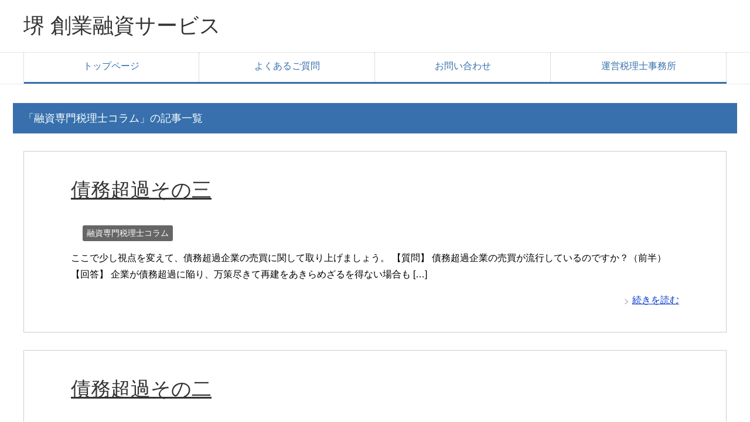

--- FILE ---
content_type: text/html; charset=UTF-8
request_url: https://www.biz-art.com/category/column/
body_size: 9907
content:
<!DOCTYPE html>
<html lang="ja"
      class="col1">
<head prefix="og: http://ogp.me/ns# fb: http://ogp.me/ns/fb#">

    <title>「融資専門税理士コラム」の記事一覧 | 堺 創業融資サービス</title>
    <meta charset="UTF-8">
    <meta http-equiv="X-UA-Compatible" content="IE=edge">
	        <meta name="viewport" content="width=device-width, initial-scale=1.0">
			            <meta name="keywords" content="融資,税理士,堺市,融資専門税理士コラム">
				            <meta name="description" content="「融資専門税理士コラム」の記事一覧">
		<link rel="canonical" href="https://www.biz-art.com/category/column/" />
<meta name='robots' content='max-image-preview:large' />
	<style>img:is([sizes="auto" i], [sizes^="auto," i]) { contain-intrinsic-size: 3000px 1500px }</style>
	<link rel="alternate" type="application/rss+xml" title="堺 創業融資サービス &raquo; フィード" href="https://www.biz-art.com/feed/" />
<link rel="alternate" type="application/rss+xml" title="堺 創業融資サービス &raquo; コメントフィード" href="https://www.biz-art.com/comments/feed/" />
<link rel="alternate" type="application/rss+xml" title="堺 創業融資サービス &raquo; 融資専門税理士コラム カテゴリーのフィード" href="https://www.biz-art.com/category/column/feed/" />
<script type="text/javascript">
/* <![CDATA[ */
window._wpemojiSettings = {"baseUrl":"https:\/\/s.w.org\/images\/core\/emoji\/16.0.1\/72x72\/","ext":".png","svgUrl":"https:\/\/s.w.org\/images\/core\/emoji\/16.0.1\/svg\/","svgExt":".svg","source":{"concatemoji":"https:\/\/www.biz-art.com\/wp-includes\/js\/wp-emoji-release.min.js?ver=6.8.3"}};
/*! This file is auto-generated */
!function(s,n){var o,i,e;function c(e){try{var t={supportTests:e,timestamp:(new Date).valueOf()};sessionStorage.setItem(o,JSON.stringify(t))}catch(e){}}function p(e,t,n){e.clearRect(0,0,e.canvas.width,e.canvas.height),e.fillText(t,0,0);var t=new Uint32Array(e.getImageData(0,0,e.canvas.width,e.canvas.height).data),a=(e.clearRect(0,0,e.canvas.width,e.canvas.height),e.fillText(n,0,0),new Uint32Array(e.getImageData(0,0,e.canvas.width,e.canvas.height).data));return t.every(function(e,t){return e===a[t]})}function u(e,t){e.clearRect(0,0,e.canvas.width,e.canvas.height),e.fillText(t,0,0);for(var n=e.getImageData(16,16,1,1),a=0;a<n.data.length;a++)if(0!==n.data[a])return!1;return!0}function f(e,t,n,a){switch(t){case"flag":return n(e,"\ud83c\udff3\ufe0f\u200d\u26a7\ufe0f","\ud83c\udff3\ufe0f\u200b\u26a7\ufe0f")?!1:!n(e,"\ud83c\udde8\ud83c\uddf6","\ud83c\udde8\u200b\ud83c\uddf6")&&!n(e,"\ud83c\udff4\udb40\udc67\udb40\udc62\udb40\udc65\udb40\udc6e\udb40\udc67\udb40\udc7f","\ud83c\udff4\u200b\udb40\udc67\u200b\udb40\udc62\u200b\udb40\udc65\u200b\udb40\udc6e\u200b\udb40\udc67\u200b\udb40\udc7f");case"emoji":return!a(e,"\ud83e\udedf")}return!1}function g(e,t,n,a){var r="undefined"!=typeof WorkerGlobalScope&&self instanceof WorkerGlobalScope?new OffscreenCanvas(300,150):s.createElement("canvas"),o=r.getContext("2d",{willReadFrequently:!0}),i=(o.textBaseline="top",o.font="600 32px Arial",{});return e.forEach(function(e){i[e]=t(o,e,n,a)}),i}function t(e){var t=s.createElement("script");t.src=e,t.defer=!0,s.head.appendChild(t)}"undefined"!=typeof Promise&&(o="wpEmojiSettingsSupports",i=["flag","emoji"],n.supports={everything:!0,everythingExceptFlag:!0},e=new Promise(function(e){s.addEventListener("DOMContentLoaded",e,{once:!0})}),new Promise(function(t){var n=function(){try{var e=JSON.parse(sessionStorage.getItem(o));if("object"==typeof e&&"number"==typeof e.timestamp&&(new Date).valueOf()<e.timestamp+604800&&"object"==typeof e.supportTests)return e.supportTests}catch(e){}return null}();if(!n){if("undefined"!=typeof Worker&&"undefined"!=typeof OffscreenCanvas&&"undefined"!=typeof URL&&URL.createObjectURL&&"undefined"!=typeof Blob)try{var e="postMessage("+g.toString()+"("+[JSON.stringify(i),f.toString(),p.toString(),u.toString()].join(",")+"));",a=new Blob([e],{type:"text/javascript"}),r=new Worker(URL.createObjectURL(a),{name:"wpTestEmojiSupports"});return void(r.onmessage=function(e){c(n=e.data),r.terminate(),t(n)})}catch(e){}c(n=g(i,f,p,u))}t(n)}).then(function(e){for(var t in e)n.supports[t]=e[t],n.supports.everything=n.supports.everything&&n.supports[t],"flag"!==t&&(n.supports.everythingExceptFlag=n.supports.everythingExceptFlag&&n.supports[t]);n.supports.everythingExceptFlag=n.supports.everythingExceptFlag&&!n.supports.flag,n.DOMReady=!1,n.readyCallback=function(){n.DOMReady=!0}}).then(function(){return e}).then(function(){var e;n.supports.everything||(n.readyCallback(),(e=n.source||{}).concatemoji?t(e.concatemoji):e.wpemoji&&e.twemoji&&(t(e.twemoji),t(e.wpemoji)))}))}((window,document),window._wpemojiSettings);
/* ]]> */
</script>
<style id='wp-emoji-styles-inline-css' type='text/css'>

	img.wp-smiley, img.emoji {
		display: inline !important;
		border: none !important;
		box-shadow: none !important;
		height: 1em !important;
		width: 1em !important;
		margin: 0 0.07em !important;
		vertical-align: -0.1em !important;
		background: none !important;
		padding: 0 !important;
	}
</style>
<link rel='stylesheet' id='wp-block-library-css' href='https://www.biz-art.com/wp-includes/css/dist/block-library/style.min.css?ver=6.8.3' type='text/css' media='all' />
<style id='classic-theme-styles-inline-css' type='text/css'>
/*! This file is auto-generated */
.wp-block-button__link{color:#fff;background-color:#32373c;border-radius:9999px;box-shadow:none;text-decoration:none;padding:calc(.667em + 2px) calc(1.333em + 2px);font-size:1.125em}.wp-block-file__button{background:#32373c;color:#fff;text-decoration:none}
</style>
<style id='global-styles-inline-css' type='text/css'>
:root{--wp--preset--aspect-ratio--square: 1;--wp--preset--aspect-ratio--4-3: 4/3;--wp--preset--aspect-ratio--3-4: 3/4;--wp--preset--aspect-ratio--3-2: 3/2;--wp--preset--aspect-ratio--2-3: 2/3;--wp--preset--aspect-ratio--16-9: 16/9;--wp--preset--aspect-ratio--9-16: 9/16;--wp--preset--color--black: #000000;--wp--preset--color--cyan-bluish-gray: #abb8c3;--wp--preset--color--white: #ffffff;--wp--preset--color--pale-pink: #f78da7;--wp--preset--color--vivid-red: #cf2e2e;--wp--preset--color--luminous-vivid-orange: #ff6900;--wp--preset--color--luminous-vivid-amber: #fcb900;--wp--preset--color--light-green-cyan: #7bdcb5;--wp--preset--color--vivid-green-cyan: #00d084;--wp--preset--color--pale-cyan-blue: #8ed1fc;--wp--preset--color--vivid-cyan-blue: #0693e3;--wp--preset--color--vivid-purple: #9b51e0;--wp--preset--gradient--vivid-cyan-blue-to-vivid-purple: linear-gradient(135deg,rgba(6,147,227,1) 0%,rgb(155,81,224) 100%);--wp--preset--gradient--light-green-cyan-to-vivid-green-cyan: linear-gradient(135deg,rgb(122,220,180) 0%,rgb(0,208,130) 100%);--wp--preset--gradient--luminous-vivid-amber-to-luminous-vivid-orange: linear-gradient(135deg,rgba(252,185,0,1) 0%,rgba(255,105,0,1) 100%);--wp--preset--gradient--luminous-vivid-orange-to-vivid-red: linear-gradient(135deg,rgba(255,105,0,1) 0%,rgb(207,46,46) 100%);--wp--preset--gradient--very-light-gray-to-cyan-bluish-gray: linear-gradient(135deg,rgb(238,238,238) 0%,rgb(169,184,195) 100%);--wp--preset--gradient--cool-to-warm-spectrum: linear-gradient(135deg,rgb(74,234,220) 0%,rgb(151,120,209) 20%,rgb(207,42,186) 40%,rgb(238,44,130) 60%,rgb(251,105,98) 80%,rgb(254,248,76) 100%);--wp--preset--gradient--blush-light-purple: linear-gradient(135deg,rgb(255,206,236) 0%,rgb(152,150,240) 100%);--wp--preset--gradient--blush-bordeaux: linear-gradient(135deg,rgb(254,205,165) 0%,rgb(254,45,45) 50%,rgb(107,0,62) 100%);--wp--preset--gradient--luminous-dusk: linear-gradient(135deg,rgb(255,203,112) 0%,rgb(199,81,192) 50%,rgb(65,88,208) 100%);--wp--preset--gradient--pale-ocean: linear-gradient(135deg,rgb(255,245,203) 0%,rgb(182,227,212) 50%,rgb(51,167,181) 100%);--wp--preset--gradient--electric-grass: linear-gradient(135deg,rgb(202,248,128) 0%,rgb(113,206,126) 100%);--wp--preset--gradient--midnight: linear-gradient(135deg,rgb(2,3,129) 0%,rgb(40,116,252) 100%);--wp--preset--font-size--small: 13px;--wp--preset--font-size--medium: 20px;--wp--preset--font-size--large: 36px;--wp--preset--font-size--x-large: 42px;--wp--preset--spacing--20: 0.44rem;--wp--preset--spacing--30: 0.67rem;--wp--preset--spacing--40: 1rem;--wp--preset--spacing--50: 1.5rem;--wp--preset--spacing--60: 2.25rem;--wp--preset--spacing--70: 3.38rem;--wp--preset--spacing--80: 5.06rem;--wp--preset--shadow--natural: 6px 6px 9px rgba(0, 0, 0, 0.2);--wp--preset--shadow--deep: 12px 12px 50px rgba(0, 0, 0, 0.4);--wp--preset--shadow--sharp: 6px 6px 0px rgba(0, 0, 0, 0.2);--wp--preset--shadow--outlined: 6px 6px 0px -3px rgba(255, 255, 255, 1), 6px 6px rgba(0, 0, 0, 1);--wp--preset--shadow--crisp: 6px 6px 0px rgba(0, 0, 0, 1);}:where(.is-layout-flex){gap: 0.5em;}:where(.is-layout-grid){gap: 0.5em;}body .is-layout-flex{display: flex;}.is-layout-flex{flex-wrap: wrap;align-items: center;}.is-layout-flex > :is(*, div){margin: 0;}body .is-layout-grid{display: grid;}.is-layout-grid > :is(*, div){margin: 0;}:where(.wp-block-columns.is-layout-flex){gap: 2em;}:where(.wp-block-columns.is-layout-grid){gap: 2em;}:where(.wp-block-post-template.is-layout-flex){gap: 1.25em;}:where(.wp-block-post-template.is-layout-grid){gap: 1.25em;}.has-black-color{color: var(--wp--preset--color--black) !important;}.has-cyan-bluish-gray-color{color: var(--wp--preset--color--cyan-bluish-gray) !important;}.has-white-color{color: var(--wp--preset--color--white) !important;}.has-pale-pink-color{color: var(--wp--preset--color--pale-pink) !important;}.has-vivid-red-color{color: var(--wp--preset--color--vivid-red) !important;}.has-luminous-vivid-orange-color{color: var(--wp--preset--color--luminous-vivid-orange) !important;}.has-luminous-vivid-amber-color{color: var(--wp--preset--color--luminous-vivid-amber) !important;}.has-light-green-cyan-color{color: var(--wp--preset--color--light-green-cyan) !important;}.has-vivid-green-cyan-color{color: var(--wp--preset--color--vivid-green-cyan) !important;}.has-pale-cyan-blue-color{color: var(--wp--preset--color--pale-cyan-blue) !important;}.has-vivid-cyan-blue-color{color: var(--wp--preset--color--vivid-cyan-blue) !important;}.has-vivid-purple-color{color: var(--wp--preset--color--vivid-purple) !important;}.has-black-background-color{background-color: var(--wp--preset--color--black) !important;}.has-cyan-bluish-gray-background-color{background-color: var(--wp--preset--color--cyan-bluish-gray) !important;}.has-white-background-color{background-color: var(--wp--preset--color--white) !important;}.has-pale-pink-background-color{background-color: var(--wp--preset--color--pale-pink) !important;}.has-vivid-red-background-color{background-color: var(--wp--preset--color--vivid-red) !important;}.has-luminous-vivid-orange-background-color{background-color: var(--wp--preset--color--luminous-vivid-orange) !important;}.has-luminous-vivid-amber-background-color{background-color: var(--wp--preset--color--luminous-vivid-amber) !important;}.has-light-green-cyan-background-color{background-color: var(--wp--preset--color--light-green-cyan) !important;}.has-vivid-green-cyan-background-color{background-color: var(--wp--preset--color--vivid-green-cyan) !important;}.has-pale-cyan-blue-background-color{background-color: var(--wp--preset--color--pale-cyan-blue) !important;}.has-vivid-cyan-blue-background-color{background-color: var(--wp--preset--color--vivid-cyan-blue) !important;}.has-vivid-purple-background-color{background-color: var(--wp--preset--color--vivid-purple) !important;}.has-black-border-color{border-color: var(--wp--preset--color--black) !important;}.has-cyan-bluish-gray-border-color{border-color: var(--wp--preset--color--cyan-bluish-gray) !important;}.has-white-border-color{border-color: var(--wp--preset--color--white) !important;}.has-pale-pink-border-color{border-color: var(--wp--preset--color--pale-pink) !important;}.has-vivid-red-border-color{border-color: var(--wp--preset--color--vivid-red) !important;}.has-luminous-vivid-orange-border-color{border-color: var(--wp--preset--color--luminous-vivid-orange) !important;}.has-luminous-vivid-amber-border-color{border-color: var(--wp--preset--color--luminous-vivid-amber) !important;}.has-light-green-cyan-border-color{border-color: var(--wp--preset--color--light-green-cyan) !important;}.has-vivid-green-cyan-border-color{border-color: var(--wp--preset--color--vivid-green-cyan) !important;}.has-pale-cyan-blue-border-color{border-color: var(--wp--preset--color--pale-cyan-blue) !important;}.has-vivid-cyan-blue-border-color{border-color: var(--wp--preset--color--vivid-cyan-blue) !important;}.has-vivid-purple-border-color{border-color: var(--wp--preset--color--vivid-purple) !important;}.has-vivid-cyan-blue-to-vivid-purple-gradient-background{background: var(--wp--preset--gradient--vivid-cyan-blue-to-vivid-purple) !important;}.has-light-green-cyan-to-vivid-green-cyan-gradient-background{background: var(--wp--preset--gradient--light-green-cyan-to-vivid-green-cyan) !important;}.has-luminous-vivid-amber-to-luminous-vivid-orange-gradient-background{background: var(--wp--preset--gradient--luminous-vivid-amber-to-luminous-vivid-orange) !important;}.has-luminous-vivid-orange-to-vivid-red-gradient-background{background: var(--wp--preset--gradient--luminous-vivid-orange-to-vivid-red) !important;}.has-very-light-gray-to-cyan-bluish-gray-gradient-background{background: var(--wp--preset--gradient--very-light-gray-to-cyan-bluish-gray) !important;}.has-cool-to-warm-spectrum-gradient-background{background: var(--wp--preset--gradient--cool-to-warm-spectrum) !important;}.has-blush-light-purple-gradient-background{background: var(--wp--preset--gradient--blush-light-purple) !important;}.has-blush-bordeaux-gradient-background{background: var(--wp--preset--gradient--blush-bordeaux) !important;}.has-luminous-dusk-gradient-background{background: var(--wp--preset--gradient--luminous-dusk) !important;}.has-pale-ocean-gradient-background{background: var(--wp--preset--gradient--pale-ocean) !important;}.has-electric-grass-gradient-background{background: var(--wp--preset--gradient--electric-grass) !important;}.has-midnight-gradient-background{background: var(--wp--preset--gradient--midnight) !important;}.has-small-font-size{font-size: var(--wp--preset--font-size--small) !important;}.has-medium-font-size{font-size: var(--wp--preset--font-size--medium) !important;}.has-large-font-size{font-size: var(--wp--preset--font-size--large) !important;}.has-x-large-font-size{font-size: var(--wp--preset--font-size--x-large) !important;}
:where(.wp-block-post-template.is-layout-flex){gap: 1.25em;}:where(.wp-block-post-template.is-layout-grid){gap: 1.25em;}
:where(.wp-block-columns.is-layout-flex){gap: 2em;}:where(.wp-block-columns.is-layout-grid){gap: 2em;}
:root :where(.wp-block-pullquote){font-size: 1.5em;line-height: 1.6;}
</style>
<link rel='stylesheet' id='contact-form-7-css' href='https://www.biz-art.com/wp-content/plugins/contact-form-7/includes/css/styles.css?ver=6.1.4' type='text/css' media='all' />
<link rel='stylesheet' id='keni_base-css' href='https://www.biz-art.com/wp-content/themes/keni71_wp_corp_blue_201907101411/base.css?ver=6.8.3' type='text/css' media='all' />
<link rel='stylesheet' id='keni_rwd-css' href='https://www.biz-art.com/wp-content/themes/keni71_wp_corp_blue_201907101411/rwd.css?ver=6.8.3' type='text/css' media='all' />
<script type="text/javascript" src="https://www.biz-art.com/wp-includes/js/jquery/jquery.min.js?ver=3.7.1" id="jquery-core-js"></script>
<script type="text/javascript" src="https://www.biz-art.com/wp-includes/js/jquery/jquery-migrate.min.js?ver=3.4.1" id="jquery-migrate-js"></script>
<link rel="https://api.w.org/" href="https://www.biz-art.com/wp-json/" /><link rel="alternate" title="JSON" type="application/json" href="https://www.biz-art.com/wp-json/wp/v2/categories/7" /><link rel="EditURI" type="application/rsd+xml" title="RSD" href="https://www.biz-art.com/xmlrpc.php?rsd" />
<meta name="generator" content="WordPress 6.8.3" />
<meta name="generator" content="Elementor 3.34.1; features: additional_custom_breakpoints; settings: css_print_method-external, google_font-enabled, font_display-auto">
			<style>
				.e-con.e-parent:nth-of-type(n+4):not(.e-lazyloaded):not(.e-no-lazyload),
				.e-con.e-parent:nth-of-type(n+4):not(.e-lazyloaded):not(.e-no-lazyload) * {
					background-image: none !important;
				}
				@media screen and (max-height: 1024px) {
					.e-con.e-parent:nth-of-type(n+3):not(.e-lazyloaded):not(.e-no-lazyload),
					.e-con.e-parent:nth-of-type(n+3):not(.e-lazyloaded):not(.e-no-lazyload) * {
						background-image: none !important;
					}
				}
				@media screen and (max-height: 640px) {
					.e-con.e-parent:nth-of-type(n+2):not(.e-lazyloaded):not(.e-no-lazyload),
					.e-con.e-parent:nth-of-type(n+2):not(.e-lazyloaded):not(.e-no-lazyload) * {
						background-image: none !important;
					}
				}
			</style>
					<style type="text/css" id="wp-custom-css">
			.main-body p,
.main-body ul,
.main-body ol,
.main-body dl {
  color: #000;
}
th,td {
    color: #000;
}
.grecaptcha-badge { visibility: hidden; }
		</style>
		        <link rel="shortcut icon" type="image/x-icon" href="https://www.biz-art.com/wp-content/themes/keni71_wp_corp_blue_201907101411/favicon.ico">
        <link rel="apple-touch-icon" href="https://www.biz-art.com/wp-content/themes/keni71_wp_corp_blue_201907101411/images/apple-touch-icon.png">
        <link rel="apple-touch-icon-precomposed"
              href="https://www.biz-art.com/wp-content/themes/keni71_wp_corp_blue_201907101411/images/apple-touch-icon.png">
        <link rel="icon" href="https://www.biz-art.com/wp-content/themes/keni71_wp_corp_blue_201907101411/images/apple-touch-icon.png">
	    <!--[if lt IE 9]>
    <script src="https://www.biz-art.com/wp-content/themes/keni71_wp_corp_blue_201907101411/js/html5.js"></script><![endif]-->
	<meta name="google-site-verification" content="yWQIcssW5W2I7B_SugCrc4_QQpwTFoiCrPIBuVtBieA" />
<!-- Google tag (gtag.js) -->
<script async src="https://www.googletagmanager.com/gtag/js?id=G-PZ5PLHD92V"></script>
<script>
  window.dataLayer = window.dataLayer || [];
  function gtag(){dataLayer.push(arguments);}
  gtag('js', new Date());

  gtag('config', 'G-PZ5PLHD92V');
</script>
</head>
    <body class="archive category category-column category-7 wp-theme-keni71_wp_corp_blue_201907101411 elementor-default elementor-kit-718">
	
    <div class="container">
        <header id="top" class="site-header ">
            <div class="site-header-in">
                <div class="site-header-conts">
					                        <p class="site-title"><a
                                    href="https://www.biz-art.com">堺 創業融資サービス</a>
                        </p>
					                </div>
            </div>
			                <!--▼グローバルナビ-->
                <nav class="global-nav">
                    <div class="global-nav-in">
                        <div class="global-nav-panel"><span class="btn-global-nav icon-gn-menu">メニュー</span></div>
                        <ul id="menu">
							<li class="menu-item menu-item-type-custom menu-item-object-custom menu-item-home menu-item-79"><a href="https://www.biz-art.com/">トップページ</a></li>
<li class="menu-item menu-item-type-post_type menu-item-object-page menu-item-75"><a href="https://www.biz-art.com/faq/">よくあるご質問</a></li>
<li class="menu-item menu-item-type-post_type menu-item-object-page menu-item-74"><a href="https://www.biz-art.com/contact/">お問い合わせ</a></li>
<li class="menu-item menu-item-type-post_type menu-item-object-page menu-item-73"><a href="https://www.biz-art.com/aboutus/">運営税理士事務所</a></li>
                        </ul>
                    </div>
                </nav>
                <!--▲グローバルナビ-->
			        </header>
		        <!--▲サイトヘッダー-->

    <div class="main-body">
        <div class="main-body-in">

            <!--▼パン屑ナビ-->
					<nav class="breadcrumbs">
			<ol class="breadcrumbs-in" itemscope itemtype="http://schema.org/BreadcrumbList">
				<li class="bcl-first" itemprop="itemListElement" itemscope itemtype="http://schema.org/ListItem">
	<a itemprop="item" href="https://www.biz-art.com"><span itemprop="name">堺 創業融資サービス</span> TOP</a>
	<meta itemprop="position" content="1" />
</li>
<li class="bcl-last">融資専門税理士コラム</li>
			</ol>
		</nav>
            <!--▲パン屑ナビ-->

            <!--▼メインコンテンツ-->
            <main>
                <div class="main-conts">

                    <h1 class="archive-title">「融資専門税理士コラム」の記事一覧</h1>

					
					
	<article id="post-703" class="section-wrap">
		<div class="section-in">
		<header class="article-header">
			<h2 class="section-title"><a href="https://www.biz-art.com/column/overloan3/" title="債務超過その三">債務超過その三</a></h2>
			<p class="post-date"><time datetime="2019-08-23"></time></p>
			<div class="post-cat">
<span class="cat cat007" style="background-color: #666;"><a href="https://www.biz-art.com/category/column/" style="color: #FFF;">融資専門税理士コラム</a></span>

</div>
		</header>
		<div class="article-body">
				<p>ここで少し視点を変えて、債務超過企業の売買に関して取り上げましょう。 【質問】 債務超過企業の売買が流行しているのですか？（前半） &nbsp; 【回答】 企業が債務超過に陥り、万策尽きて再建をあきらめざるを得ない場合も [&hellip;]</p>
		<p class="link-next"><a href="https://www.biz-art.com/column/overloan3/">続きを読む</a></p>
		</div>
		</div>
	</article>


	<article id="post-698" class="section-wrap">
		<div class="section-in">
		<header class="article-header">
			<h2 class="section-title"><a href="https://www.biz-art.com/column/overloan2/" title="債務超過その二">債務超過その二</a></h2>
			<p class="post-date"><time datetime="2019-08-22"></time></p>
			<div class="post-cat">
<span class="cat cat007" style="background-color: #666;"><a href="https://www.biz-art.com/category/column/" style="color: #FFF;">融資専門税理士コラム</a></span>

</div>
		</header>
		<div class="article-body">
				<p>債務超過でも、100％融資不可ではないことを説明しましたが、やはり債務超過から脱出できるに越したことはありません。 債務超過はどのように解消するものでしょうか。 &nbsp; 【質問】 債務超過を解消する方法を教えて下さ [&hellip;]</p>
		<p class="link-next"><a href="https://www.biz-art.com/column/overloan2/">続きを読む</a></p>
		</div>
		</div>
	</article>


	<article id="post-693" class="section-wrap">
		<div class="section-in">
		<header class="article-header">
			<h2 class="section-title"><a href="https://www.biz-art.com/column/overloan1/" title="債務超過その一">債務超過その一</a></h2>
			<p class="post-date"><time datetime="2019-08-21"></time></p>
			<div class="post-cat">
<span class="cat cat007" style="background-color: #666;"><a href="https://www.biz-art.com/category/column/" style="color: #FFF;">融資専門税理士コラム</a></span>

</div>
		</header>
		<div class="article-body">
				<p>債務超過になると融資を受けられない。 債務超過だけは回避しなければならない。 &nbsp; 債務超過についてそんなコメントを良く聞きます。 しかしそれは、大いに誤解を招く表現です。 まず債務超過とは何かを正しく理解して、 [&hellip;]</p>
		<p class="link-next"><a href="https://www.biz-art.com/column/overloan1/">続きを読む</a></p>
		</div>
		</div>
	</article>


	<article id="post-644" class="section-wrap">
		<div class="section-in">
		<header class="article-header">
			<h2 class="section-title"><a href="https://www.biz-art.com/column/mortgage/" title="融資の担保">融資の担保</a></h2>
			<p class="post-date"><time datetime="2019-08-12"></time></p>
			<div class="post-cat">
<span class="cat cat007" style="background-color: #666;"><a href="https://www.biz-art.com/category/column/" style="color: #FFF;">融資専門税理士コラム</a></span>

</div>
		</header>
		<div class="article-body">
				<p>日本の金融機関は長い間、担保を重視してきました。 その結果、担保がなければ融資は受けられない、そんなイメージが定着しています。 そのイメージはある意味で正しく、ある意味では間違いと言えます。 例えば、政府系の金融機関であ [&hellip;]</p>
		<p class="link-next"><a href="https://www.biz-art.com/column/mortgage/">続きを読む</a></p>
		</div>
		</div>
	</article>


	<article id="post-628" class="section-wrap">
		<div class="section-in">
		<header class="article-header">
			<h2 class="section-title"><a href="https://www.biz-art.com/column/loantype2/" title="融資の分類（その他の分類）">融資の分類（その他の分類）</a></h2>
			<p class="post-date"><time datetime="2019-08-11"></time></p>
			<div class="post-cat">
<span class="cat cat007" style="background-color: #666;"><a href="https://www.biz-art.com/category/column/" style="color: #FFF;">融資専門税理士コラム</a></span>

</div>
		</header>
		<div class="article-body">
				<p>前回の記事では、「一、融資の形式」に注目して、融資を証書貸付、手形貸付、手形割引、当座貸越の４種類に分類しました。 今回はそれ以外の、以下の分類方法を確認しましょう。 二、貸し手による分類 三、担保の有無による分類 四、 [&hellip;]</p>
		<p class="link-next"><a href="https://www.biz-art.com/column/loantype2/">続きを読む</a></p>
		</div>
		</div>
	</article>


	<article id="post-621" class="section-wrap">
		<div class="section-in">
		<header class="article-header">
			<h2 class="section-title"><a href="https://www.biz-art.com/column/loantype1/" title="融資の分類（形式による分類）">融資の分類（形式による分類）</a></h2>
			<p class="post-date"><time datetime="2019-08-11"></time></p>
			<div class="post-cat">
<span class="cat cat007" style="background-color: #666;"><a href="https://www.biz-art.com/category/column/" style="color: #FFF;">融資専門税理士コラム</a></span>

</div>
		</header>
		<div class="article-body">
				<p>&nbsp; 事業者向け融資は、以下の通り、いくつかの分類方法があります。 一、形式による分類 二、貸し手による分類 三、担保の有無による分類 四、保証の有無による分類 この記事では、その分類方法について解説します。 & [&hellip;]</p>
		<p class="link-next"><a href="https://www.biz-art.com/column/loantype1/">続きを読む</a></p>
		</div>
		</div>
	</article>


	<article id="post-518" class="section-wrap">
		<div class="section-in">
		<header class="article-header">
			<h2 class="section-title"><a href="https://www.biz-art.com/column/mainbank/" title="メインバンク">メインバンク</a></h2>
			<p class="post-date"><time datetime="2019-08-04"></time></p>
			<div class="post-cat">
<span class="cat cat007" style="background-color: #666;"><a href="https://www.biz-art.com/category/column/" style="color: #FFF;">融資専門税理士コラム</a></span>

</div>
		</header>
		<div class="article-body">
				<p>ここでは「メインバンク」についてのよくあるご質問をまとめました。 &nbsp; 【質問】 メインバンクとは何ですか？ 【回答】 メインバンク(ｍａｉｎｂａｎｋ)とは文字通り主取引銀行、その会社がお金を借りているいくつかの [&hellip;]</p>
		<p class="link-next"><a href="https://www.biz-art.com/column/mainbank/">続きを読む</a></p>
		</div>
		</div>
	</article>


                </div><!--main-conts-->
            </main>
            <!--▲メインコンテンツ-->

			    <!--▼サブコンテンツ-->
    <aside class="sub-conts sidebar">
		<section id="search-2" class="section-wrap widget-conts widget_search"><div class="section-in"><form method="get" id="searchform" action="https://www.biz-art.com/">
	<div class="search-box">
		<input class="search" type="text" value="" name="s" id="s"><button id="searchsubmit" class="btn-search"><img alt="検索" width="32" height="20" src="https://www.biz-art.com/wp-content/themes/keni71_wp_corp_blue_201907101411/images/icon/icon-btn-search.png"></button>
	</div>
</form></div></section><section id="categories-2" class="section-wrap widget-conts widget_categories"><div class="section-in"><h3 class="section-title">カテゴリー</h3><form action="https://www.biz-art.com" method="get"><label class="screen-reader-text" for="cat">カテゴリー</label><select  name='cat' id='cat' class='postform'>
	<option value='-1'>カテゴリーを選択</option>
	<option class="level-0" value="6">ご利用規約その他</option>
	<option class="level-0" value="22">代表略歴書ダウンロード</option>
	<option class="level-0" value="7" selected="selected">融資専門税理士コラム</option>
	<option class="level-0" value="19">融資成功事例ご紹介</option>
</select>
</form><script type="text/javascript">
/* <![CDATA[ */

(function() {
	var dropdown = document.getElementById( "cat" );
	function onCatChange() {
		if ( dropdown.options[ dropdown.selectedIndex ].value > 0 ) {
			dropdown.parentNode.submit();
		}
	}
	dropdown.onchange = onCatChange;
})();

/* ]]> */
</script>
</div></section>    </aside>
    <!--▲サブコンテンツ-->

	
        </div>
    </div>

<!--▼サイトフッター-->
<footer class="site-footer">
	<div class="site-footer-in">
	<div class="site-footer-conts">
		<ul class="site-footer-nav"><li id="menu-item-143" class="menu-item menu-item-type-post_type menu-item-object-page menu-item-home menu-item-143"><a href="https://www.biz-art.com/">トップページ</a></li>
<li id="menu-item-142" class="menu-item menu-item-type-post_type menu-item-object-page menu-item-142"><a href="https://www.biz-art.com/faq/">よくあるご質問</a></li>
<li id="menu-item-141" class="menu-item menu-item-type-post_type menu-item-object-page menu-item-141"><a href="https://www.biz-art.com/contact/">お問い合わせ</a></li>
<li id="menu-item-140" class="menu-item menu-item-type-post_type menu-item-object-page menu-item-140"><a href="https://www.biz-art.com/aboutus/">運営税理士事務所</a></li>
</ul>
	</div>
	</div>
	<div class="copyright">
		<p><small>(C) 2019 堺 創業融資サービス</small></p>
		<p><small>〒591-8021　大阪府堺市堺区五月町8番12号　堺みらい税理士事務所　TEL：072-245-9157　FAX：072-245-9158</small></p>
	</div>
</footer>
<!--▲サイトフッター-->


<!--▼ページトップ-->
<p class="page-top"><a href="#top"><img class="over" src="https://www.biz-art.com/wp-content/themes/keni71_wp_corp_blue_201907101411/images/common/page-top_off.png" width="80" height="80" alt="ページの先頭へ"></a></p>
<!--▲ページトップ-->

</div><!--container-->

<script type="speculationrules">
{"prefetch":[{"source":"document","where":{"and":[{"href_matches":"\/*"},{"not":{"href_matches":["\/wp-*.php","\/wp-admin\/*","\/wp-content\/uploads\/*","\/wp-content\/*","\/wp-content\/plugins\/*","\/wp-content\/themes\/keni71_wp_corp_blue_201907101411\/*","\/*\\?(.+)"]}},{"not":{"selector_matches":"a[rel~=\"nofollow\"]"}},{"not":{"selector_matches":".no-prefetch, .no-prefetch a"}}]},"eagerness":"conservative"}]}
</script>
			<script>
				const lazyloadRunObserver = () => {
					const lazyloadBackgrounds = document.querySelectorAll( `.e-con.e-parent:not(.e-lazyloaded)` );
					const lazyloadBackgroundObserver = new IntersectionObserver( ( entries ) => {
						entries.forEach( ( entry ) => {
							if ( entry.isIntersecting ) {
								let lazyloadBackground = entry.target;
								if( lazyloadBackground ) {
									lazyloadBackground.classList.add( 'e-lazyloaded' );
								}
								lazyloadBackgroundObserver.unobserve( entry.target );
							}
						});
					}, { rootMargin: '200px 0px 200px 0px' } );
					lazyloadBackgrounds.forEach( ( lazyloadBackground ) => {
						lazyloadBackgroundObserver.observe( lazyloadBackground );
					} );
				};
				const events = [
					'DOMContentLoaded',
					'elementor/lazyload/observe',
				];
				events.forEach( ( event ) => {
					document.addEventListener( event, lazyloadRunObserver );
				} );
			</script>
			<script type="text/javascript" src="https://www.biz-art.com/wp-includes/js/dist/hooks.min.js?ver=4d63a3d491d11ffd8ac6" id="wp-hooks-js"></script>
<script type="text/javascript" src="https://www.biz-art.com/wp-includes/js/dist/i18n.min.js?ver=5e580eb46a90c2b997e6" id="wp-i18n-js"></script>
<script type="text/javascript" id="wp-i18n-js-after">
/* <![CDATA[ */
wp.i18n.setLocaleData( { 'text direction\u0004ltr': [ 'ltr' ] } );
/* ]]> */
</script>
<script type="text/javascript" src="https://www.biz-art.com/wp-content/plugins/contact-form-7/includes/swv/js/index.js?ver=6.1.4" id="swv-js"></script>
<script type="text/javascript" id="contact-form-7-js-translations">
/* <![CDATA[ */
( function( domain, translations ) {
	var localeData = translations.locale_data[ domain ] || translations.locale_data.messages;
	localeData[""].domain = domain;
	wp.i18n.setLocaleData( localeData, domain );
} )( "contact-form-7", {"translation-revision-date":"2025-11-30 08:12:23+0000","generator":"GlotPress\/4.0.3","domain":"messages","locale_data":{"messages":{"":{"domain":"messages","plural-forms":"nplurals=1; plural=0;","lang":"ja_JP"},"This contact form is placed in the wrong place.":["\u3053\u306e\u30b3\u30f3\u30bf\u30af\u30c8\u30d5\u30a9\u30fc\u30e0\u306f\u9593\u9055\u3063\u305f\u4f4d\u7f6e\u306b\u7f6e\u304b\u308c\u3066\u3044\u307e\u3059\u3002"],"Error:":["\u30a8\u30e9\u30fc:"]}},"comment":{"reference":"includes\/js\/index.js"}} );
/* ]]> */
</script>
<script type="text/javascript" id="contact-form-7-js-before">
/* <![CDATA[ */
var wpcf7 = {
    "api": {
        "root": "https:\/\/www.biz-art.com\/wp-json\/",
        "namespace": "contact-form-7\/v1"
    }
};
/* ]]> */
</script>
<script type="text/javascript" src="https://www.biz-art.com/wp-content/plugins/contact-form-7/includes/js/index.js?ver=6.1.4" id="contact-form-7-js"></script>
<script type="text/javascript" src="https://www.biz-art.com/wp-content/themes/keni71_wp_corp_blue_201907101411/js/socialButton.js?ver=6.8.3" id="my-social-js"></script>
<script type="text/javascript" src="https://www.biz-art.com/wp-content/themes/keni71_wp_corp_blue_201907101411/js/utility.js?ver=6.8.3" id="my-utility-js"></script>
<script type="text/javascript" src="https://www.google.com/recaptcha/api.js?render=6LeMqD8pAAAAAECjFNBcoykmh8CKZHzozdx2SYf-&amp;ver=3.0" id="google-recaptcha-js"></script>
<script type="text/javascript" src="https://www.biz-art.com/wp-includes/js/dist/vendor/wp-polyfill.min.js?ver=3.15.0" id="wp-polyfill-js"></script>
<script type="text/javascript" id="wpcf7-recaptcha-js-before">
/* <![CDATA[ */
var wpcf7_recaptcha = {
    "sitekey": "6LeMqD8pAAAAAECjFNBcoykmh8CKZHzozdx2SYf-",
    "actions": {
        "homepage": "homepage",
        "contactform": "contactform"
    }
};
/* ]]> */
</script>
<script type="text/javascript" src="https://www.biz-art.com/wp-content/plugins/contact-form-7/modules/recaptcha/index.js?ver=6.1.4" id="wpcf7-recaptcha-js"></script>
	

</body>
</html>

--- FILE ---
content_type: text/html; charset=utf-8
request_url: https://www.google.com/recaptcha/api2/anchor?ar=1&k=6LeMqD8pAAAAAECjFNBcoykmh8CKZHzozdx2SYf-&co=aHR0cHM6Ly93d3cuYml6LWFydC5jb206NDQz&hl=en&v=PoyoqOPhxBO7pBk68S4YbpHZ&size=invisible&anchor-ms=20000&execute-ms=30000&cb=kh5nvesujcci
body_size: 48608
content:
<!DOCTYPE HTML><html dir="ltr" lang="en"><head><meta http-equiv="Content-Type" content="text/html; charset=UTF-8">
<meta http-equiv="X-UA-Compatible" content="IE=edge">
<title>reCAPTCHA</title>
<style type="text/css">
/* cyrillic-ext */
@font-face {
  font-family: 'Roboto';
  font-style: normal;
  font-weight: 400;
  font-stretch: 100%;
  src: url(//fonts.gstatic.com/s/roboto/v48/KFO7CnqEu92Fr1ME7kSn66aGLdTylUAMa3GUBHMdazTgWw.woff2) format('woff2');
  unicode-range: U+0460-052F, U+1C80-1C8A, U+20B4, U+2DE0-2DFF, U+A640-A69F, U+FE2E-FE2F;
}
/* cyrillic */
@font-face {
  font-family: 'Roboto';
  font-style: normal;
  font-weight: 400;
  font-stretch: 100%;
  src: url(//fonts.gstatic.com/s/roboto/v48/KFO7CnqEu92Fr1ME7kSn66aGLdTylUAMa3iUBHMdazTgWw.woff2) format('woff2');
  unicode-range: U+0301, U+0400-045F, U+0490-0491, U+04B0-04B1, U+2116;
}
/* greek-ext */
@font-face {
  font-family: 'Roboto';
  font-style: normal;
  font-weight: 400;
  font-stretch: 100%;
  src: url(//fonts.gstatic.com/s/roboto/v48/KFO7CnqEu92Fr1ME7kSn66aGLdTylUAMa3CUBHMdazTgWw.woff2) format('woff2');
  unicode-range: U+1F00-1FFF;
}
/* greek */
@font-face {
  font-family: 'Roboto';
  font-style: normal;
  font-weight: 400;
  font-stretch: 100%;
  src: url(//fonts.gstatic.com/s/roboto/v48/KFO7CnqEu92Fr1ME7kSn66aGLdTylUAMa3-UBHMdazTgWw.woff2) format('woff2');
  unicode-range: U+0370-0377, U+037A-037F, U+0384-038A, U+038C, U+038E-03A1, U+03A3-03FF;
}
/* math */
@font-face {
  font-family: 'Roboto';
  font-style: normal;
  font-weight: 400;
  font-stretch: 100%;
  src: url(//fonts.gstatic.com/s/roboto/v48/KFO7CnqEu92Fr1ME7kSn66aGLdTylUAMawCUBHMdazTgWw.woff2) format('woff2');
  unicode-range: U+0302-0303, U+0305, U+0307-0308, U+0310, U+0312, U+0315, U+031A, U+0326-0327, U+032C, U+032F-0330, U+0332-0333, U+0338, U+033A, U+0346, U+034D, U+0391-03A1, U+03A3-03A9, U+03B1-03C9, U+03D1, U+03D5-03D6, U+03F0-03F1, U+03F4-03F5, U+2016-2017, U+2034-2038, U+203C, U+2040, U+2043, U+2047, U+2050, U+2057, U+205F, U+2070-2071, U+2074-208E, U+2090-209C, U+20D0-20DC, U+20E1, U+20E5-20EF, U+2100-2112, U+2114-2115, U+2117-2121, U+2123-214F, U+2190, U+2192, U+2194-21AE, U+21B0-21E5, U+21F1-21F2, U+21F4-2211, U+2213-2214, U+2216-22FF, U+2308-230B, U+2310, U+2319, U+231C-2321, U+2336-237A, U+237C, U+2395, U+239B-23B7, U+23D0, U+23DC-23E1, U+2474-2475, U+25AF, U+25B3, U+25B7, U+25BD, U+25C1, U+25CA, U+25CC, U+25FB, U+266D-266F, U+27C0-27FF, U+2900-2AFF, U+2B0E-2B11, U+2B30-2B4C, U+2BFE, U+3030, U+FF5B, U+FF5D, U+1D400-1D7FF, U+1EE00-1EEFF;
}
/* symbols */
@font-face {
  font-family: 'Roboto';
  font-style: normal;
  font-weight: 400;
  font-stretch: 100%;
  src: url(//fonts.gstatic.com/s/roboto/v48/KFO7CnqEu92Fr1ME7kSn66aGLdTylUAMaxKUBHMdazTgWw.woff2) format('woff2');
  unicode-range: U+0001-000C, U+000E-001F, U+007F-009F, U+20DD-20E0, U+20E2-20E4, U+2150-218F, U+2190, U+2192, U+2194-2199, U+21AF, U+21E6-21F0, U+21F3, U+2218-2219, U+2299, U+22C4-22C6, U+2300-243F, U+2440-244A, U+2460-24FF, U+25A0-27BF, U+2800-28FF, U+2921-2922, U+2981, U+29BF, U+29EB, U+2B00-2BFF, U+4DC0-4DFF, U+FFF9-FFFB, U+10140-1018E, U+10190-1019C, U+101A0, U+101D0-101FD, U+102E0-102FB, U+10E60-10E7E, U+1D2C0-1D2D3, U+1D2E0-1D37F, U+1F000-1F0FF, U+1F100-1F1AD, U+1F1E6-1F1FF, U+1F30D-1F30F, U+1F315, U+1F31C, U+1F31E, U+1F320-1F32C, U+1F336, U+1F378, U+1F37D, U+1F382, U+1F393-1F39F, U+1F3A7-1F3A8, U+1F3AC-1F3AF, U+1F3C2, U+1F3C4-1F3C6, U+1F3CA-1F3CE, U+1F3D4-1F3E0, U+1F3ED, U+1F3F1-1F3F3, U+1F3F5-1F3F7, U+1F408, U+1F415, U+1F41F, U+1F426, U+1F43F, U+1F441-1F442, U+1F444, U+1F446-1F449, U+1F44C-1F44E, U+1F453, U+1F46A, U+1F47D, U+1F4A3, U+1F4B0, U+1F4B3, U+1F4B9, U+1F4BB, U+1F4BF, U+1F4C8-1F4CB, U+1F4D6, U+1F4DA, U+1F4DF, U+1F4E3-1F4E6, U+1F4EA-1F4ED, U+1F4F7, U+1F4F9-1F4FB, U+1F4FD-1F4FE, U+1F503, U+1F507-1F50B, U+1F50D, U+1F512-1F513, U+1F53E-1F54A, U+1F54F-1F5FA, U+1F610, U+1F650-1F67F, U+1F687, U+1F68D, U+1F691, U+1F694, U+1F698, U+1F6AD, U+1F6B2, U+1F6B9-1F6BA, U+1F6BC, U+1F6C6-1F6CF, U+1F6D3-1F6D7, U+1F6E0-1F6EA, U+1F6F0-1F6F3, U+1F6F7-1F6FC, U+1F700-1F7FF, U+1F800-1F80B, U+1F810-1F847, U+1F850-1F859, U+1F860-1F887, U+1F890-1F8AD, U+1F8B0-1F8BB, U+1F8C0-1F8C1, U+1F900-1F90B, U+1F93B, U+1F946, U+1F984, U+1F996, U+1F9E9, U+1FA00-1FA6F, U+1FA70-1FA7C, U+1FA80-1FA89, U+1FA8F-1FAC6, U+1FACE-1FADC, U+1FADF-1FAE9, U+1FAF0-1FAF8, U+1FB00-1FBFF;
}
/* vietnamese */
@font-face {
  font-family: 'Roboto';
  font-style: normal;
  font-weight: 400;
  font-stretch: 100%;
  src: url(//fonts.gstatic.com/s/roboto/v48/KFO7CnqEu92Fr1ME7kSn66aGLdTylUAMa3OUBHMdazTgWw.woff2) format('woff2');
  unicode-range: U+0102-0103, U+0110-0111, U+0128-0129, U+0168-0169, U+01A0-01A1, U+01AF-01B0, U+0300-0301, U+0303-0304, U+0308-0309, U+0323, U+0329, U+1EA0-1EF9, U+20AB;
}
/* latin-ext */
@font-face {
  font-family: 'Roboto';
  font-style: normal;
  font-weight: 400;
  font-stretch: 100%;
  src: url(//fonts.gstatic.com/s/roboto/v48/KFO7CnqEu92Fr1ME7kSn66aGLdTylUAMa3KUBHMdazTgWw.woff2) format('woff2');
  unicode-range: U+0100-02BA, U+02BD-02C5, U+02C7-02CC, U+02CE-02D7, U+02DD-02FF, U+0304, U+0308, U+0329, U+1D00-1DBF, U+1E00-1E9F, U+1EF2-1EFF, U+2020, U+20A0-20AB, U+20AD-20C0, U+2113, U+2C60-2C7F, U+A720-A7FF;
}
/* latin */
@font-face {
  font-family: 'Roboto';
  font-style: normal;
  font-weight: 400;
  font-stretch: 100%;
  src: url(//fonts.gstatic.com/s/roboto/v48/KFO7CnqEu92Fr1ME7kSn66aGLdTylUAMa3yUBHMdazQ.woff2) format('woff2');
  unicode-range: U+0000-00FF, U+0131, U+0152-0153, U+02BB-02BC, U+02C6, U+02DA, U+02DC, U+0304, U+0308, U+0329, U+2000-206F, U+20AC, U+2122, U+2191, U+2193, U+2212, U+2215, U+FEFF, U+FFFD;
}
/* cyrillic-ext */
@font-face {
  font-family: 'Roboto';
  font-style: normal;
  font-weight: 500;
  font-stretch: 100%;
  src: url(//fonts.gstatic.com/s/roboto/v48/KFO7CnqEu92Fr1ME7kSn66aGLdTylUAMa3GUBHMdazTgWw.woff2) format('woff2');
  unicode-range: U+0460-052F, U+1C80-1C8A, U+20B4, U+2DE0-2DFF, U+A640-A69F, U+FE2E-FE2F;
}
/* cyrillic */
@font-face {
  font-family: 'Roboto';
  font-style: normal;
  font-weight: 500;
  font-stretch: 100%;
  src: url(//fonts.gstatic.com/s/roboto/v48/KFO7CnqEu92Fr1ME7kSn66aGLdTylUAMa3iUBHMdazTgWw.woff2) format('woff2');
  unicode-range: U+0301, U+0400-045F, U+0490-0491, U+04B0-04B1, U+2116;
}
/* greek-ext */
@font-face {
  font-family: 'Roboto';
  font-style: normal;
  font-weight: 500;
  font-stretch: 100%;
  src: url(//fonts.gstatic.com/s/roboto/v48/KFO7CnqEu92Fr1ME7kSn66aGLdTylUAMa3CUBHMdazTgWw.woff2) format('woff2');
  unicode-range: U+1F00-1FFF;
}
/* greek */
@font-face {
  font-family: 'Roboto';
  font-style: normal;
  font-weight: 500;
  font-stretch: 100%;
  src: url(//fonts.gstatic.com/s/roboto/v48/KFO7CnqEu92Fr1ME7kSn66aGLdTylUAMa3-UBHMdazTgWw.woff2) format('woff2');
  unicode-range: U+0370-0377, U+037A-037F, U+0384-038A, U+038C, U+038E-03A1, U+03A3-03FF;
}
/* math */
@font-face {
  font-family: 'Roboto';
  font-style: normal;
  font-weight: 500;
  font-stretch: 100%;
  src: url(//fonts.gstatic.com/s/roboto/v48/KFO7CnqEu92Fr1ME7kSn66aGLdTylUAMawCUBHMdazTgWw.woff2) format('woff2');
  unicode-range: U+0302-0303, U+0305, U+0307-0308, U+0310, U+0312, U+0315, U+031A, U+0326-0327, U+032C, U+032F-0330, U+0332-0333, U+0338, U+033A, U+0346, U+034D, U+0391-03A1, U+03A3-03A9, U+03B1-03C9, U+03D1, U+03D5-03D6, U+03F0-03F1, U+03F4-03F5, U+2016-2017, U+2034-2038, U+203C, U+2040, U+2043, U+2047, U+2050, U+2057, U+205F, U+2070-2071, U+2074-208E, U+2090-209C, U+20D0-20DC, U+20E1, U+20E5-20EF, U+2100-2112, U+2114-2115, U+2117-2121, U+2123-214F, U+2190, U+2192, U+2194-21AE, U+21B0-21E5, U+21F1-21F2, U+21F4-2211, U+2213-2214, U+2216-22FF, U+2308-230B, U+2310, U+2319, U+231C-2321, U+2336-237A, U+237C, U+2395, U+239B-23B7, U+23D0, U+23DC-23E1, U+2474-2475, U+25AF, U+25B3, U+25B7, U+25BD, U+25C1, U+25CA, U+25CC, U+25FB, U+266D-266F, U+27C0-27FF, U+2900-2AFF, U+2B0E-2B11, U+2B30-2B4C, U+2BFE, U+3030, U+FF5B, U+FF5D, U+1D400-1D7FF, U+1EE00-1EEFF;
}
/* symbols */
@font-face {
  font-family: 'Roboto';
  font-style: normal;
  font-weight: 500;
  font-stretch: 100%;
  src: url(//fonts.gstatic.com/s/roboto/v48/KFO7CnqEu92Fr1ME7kSn66aGLdTylUAMaxKUBHMdazTgWw.woff2) format('woff2');
  unicode-range: U+0001-000C, U+000E-001F, U+007F-009F, U+20DD-20E0, U+20E2-20E4, U+2150-218F, U+2190, U+2192, U+2194-2199, U+21AF, U+21E6-21F0, U+21F3, U+2218-2219, U+2299, U+22C4-22C6, U+2300-243F, U+2440-244A, U+2460-24FF, U+25A0-27BF, U+2800-28FF, U+2921-2922, U+2981, U+29BF, U+29EB, U+2B00-2BFF, U+4DC0-4DFF, U+FFF9-FFFB, U+10140-1018E, U+10190-1019C, U+101A0, U+101D0-101FD, U+102E0-102FB, U+10E60-10E7E, U+1D2C0-1D2D3, U+1D2E0-1D37F, U+1F000-1F0FF, U+1F100-1F1AD, U+1F1E6-1F1FF, U+1F30D-1F30F, U+1F315, U+1F31C, U+1F31E, U+1F320-1F32C, U+1F336, U+1F378, U+1F37D, U+1F382, U+1F393-1F39F, U+1F3A7-1F3A8, U+1F3AC-1F3AF, U+1F3C2, U+1F3C4-1F3C6, U+1F3CA-1F3CE, U+1F3D4-1F3E0, U+1F3ED, U+1F3F1-1F3F3, U+1F3F5-1F3F7, U+1F408, U+1F415, U+1F41F, U+1F426, U+1F43F, U+1F441-1F442, U+1F444, U+1F446-1F449, U+1F44C-1F44E, U+1F453, U+1F46A, U+1F47D, U+1F4A3, U+1F4B0, U+1F4B3, U+1F4B9, U+1F4BB, U+1F4BF, U+1F4C8-1F4CB, U+1F4D6, U+1F4DA, U+1F4DF, U+1F4E3-1F4E6, U+1F4EA-1F4ED, U+1F4F7, U+1F4F9-1F4FB, U+1F4FD-1F4FE, U+1F503, U+1F507-1F50B, U+1F50D, U+1F512-1F513, U+1F53E-1F54A, U+1F54F-1F5FA, U+1F610, U+1F650-1F67F, U+1F687, U+1F68D, U+1F691, U+1F694, U+1F698, U+1F6AD, U+1F6B2, U+1F6B9-1F6BA, U+1F6BC, U+1F6C6-1F6CF, U+1F6D3-1F6D7, U+1F6E0-1F6EA, U+1F6F0-1F6F3, U+1F6F7-1F6FC, U+1F700-1F7FF, U+1F800-1F80B, U+1F810-1F847, U+1F850-1F859, U+1F860-1F887, U+1F890-1F8AD, U+1F8B0-1F8BB, U+1F8C0-1F8C1, U+1F900-1F90B, U+1F93B, U+1F946, U+1F984, U+1F996, U+1F9E9, U+1FA00-1FA6F, U+1FA70-1FA7C, U+1FA80-1FA89, U+1FA8F-1FAC6, U+1FACE-1FADC, U+1FADF-1FAE9, U+1FAF0-1FAF8, U+1FB00-1FBFF;
}
/* vietnamese */
@font-face {
  font-family: 'Roboto';
  font-style: normal;
  font-weight: 500;
  font-stretch: 100%;
  src: url(//fonts.gstatic.com/s/roboto/v48/KFO7CnqEu92Fr1ME7kSn66aGLdTylUAMa3OUBHMdazTgWw.woff2) format('woff2');
  unicode-range: U+0102-0103, U+0110-0111, U+0128-0129, U+0168-0169, U+01A0-01A1, U+01AF-01B0, U+0300-0301, U+0303-0304, U+0308-0309, U+0323, U+0329, U+1EA0-1EF9, U+20AB;
}
/* latin-ext */
@font-face {
  font-family: 'Roboto';
  font-style: normal;
  font-weight: 500;
  font-stretch: 100%;
  src: url(//fonts.gstatic.com/s/roboto/v48/KFO7CnqEu92Fr1ME7kSn66aGLdTylUAMa3KUBHMdazTgWw.woff2) format('woff2');
  unicode-range: U+0100-02BA, U+02BD-02C5, U+02C7-02CC, U+02CE-02D7, U+02DD-02FF, U+0304, U+0308, U+0329, U+1D00-1DBF, U+1E00-1E9F, U+1EF2-1EFF, U+2020, U+20A0-20AB, U+20AD-20C0, U+2113, U+2C60-2C7F, U+A720-A7FF;
}
/* latin */
@font-face {
  font-family: 'Roboto';
  font-style: normal;
  font-weight: 500;
  font-stretch: 100%;
  src: url(//fonts.gstatic.com/s/roboto/v48/KFO7CnqEu92Fr1ME7kSn66aGLdTylUAMa3yUBHMdazQ.woff2) format('woff2');
  unicode-range: U+0000-00FF, U+0131, U+0152-0153, U+02BB-02BC, U+02C6, U+02DA, U+02DC, U+0304, U+0308, U+0329, U+2000-206F, U+20AC, U+2122, U+2191, U+2193, U+2212, U+2215, U+FEFF, U+FFFD;
}
/* cyrillic-ext */
@font-face {
  font-family: 'Roboto';
  font-style: normal;
  font-weight: 900;
  font-stretch: 100%;
  src: url(//fonts.gstatic.com/s/roboto/v48/KFO7CnqEu92Fr1ME7kSn66aGLdTylUAMa3GUBHMdazTgWw.woff2) format('woff2');
  unicode-range: U+0460-052F, U+1C80-1C8A, U+20B4, U+2DE0-2DFF, U+A640-A69F, U+FE2E-FE2F;
}
/* cyrillic */
@font-face {
  font-family: 'Roboto';
  font-style: normal;
  font-weight: 900;
  font-stretch: 100%;
  src: url(//fonts.gstatic.com/s/roboto/v48/KFO7CnqEu92Fr1ME7kSn66aGLdTylUAMa3iUBHMdazTgWw.woff2) format('woff2');
  unicode-range: U+0301, U+0400-045F, U+0490-0491, U+04B0-04B1, U+2116;
}
/* greek-ext */
@font-face {
  font-family: 'Roboto';
  font-style: normal;
  font-weight: 900;
  font-stretch: 100%;
  src: url(//fonts.gstatic.com/s/roboto/v48/KFO7CnqEu92Fr1ME7kSn66aGLdTylUAMa3CUBHMdazTgWw.woff2) format('woff2');
  unicode-range: U+1F00-1FFF;
}
/* greek */
@font-face {
  font-family: 'Roboto';
  font-style: normal;
  font-weight: 900;
  font-stretch: 100%;
  src: url(//fonts.gstatic.com/s/roboto/v48/KFO7CnqEu92Fr1ME7kSn66aGLdTylUAMa3-UBHMdazTgWw.woff2) format('woff2');
  unicode-range: U+0370-0377, U+037A-037F, U+0384-038A, U+038C, U+038E-03A1, U+03A3-03FF;
}
/* math */
@font-face {
  font-family: 'Roboto';
  font-style: normal;
  font-weight: 900;
  font-stretch: 100%;
  src: url(//fonts.gstatic.com/s/roboto/v48/KFO7CnqEu92Fr1ME7kSn66aGLdTylUAMawCUBHMdazTgWw.woff2) format('woff2');
  unicode-range: U+0302-0303, U+0305, U+0307-0308, U+0310, U+0312, U+0315, U+031A, U+0326-0327, U+032C, U+032F-0330, U+0332-0333, U+0338, U+033A, U+0346, U+034D, U+0391-03A1, U+03A3-03A9, U+03B1-03C9, U+03D1, U+03D5-03D6, U+03F0-03F1, U+03F4-03F5, U+2016-2017, U+2034-2038, U+203C, U+2040, U+2043, U+2047, U+2050, U+2057, U+205F, U+2070-2071, U+2074-208E, U+2090-209C, U+20D0-20DC, U+20E1, U+20E5-20EF, U+2100-2112, U+2114-2115, U+2117-2121, U+2123-214F, U+2190, U+2192, U+2194-21AE, U+21B0-21E5, U+21F1-21F2, U+21F4-2211, U+2213-2214, U+2216-22FF, U+2308-230B, U+2310, U+2319, U+231C-2321, U+2336-237A, U+237C, U+2395, U+239B-23B7, U+23D0, U+23DC-23E1, U+2474-2475, U+25AF, U+25B3, U+25B7, U+25BD, U+25C1, U+25CA, U+25CC, U+25FB, U+266D-266F, U+27C0-27FF, U+2900-2AFF, U+2B0E-2B11, U+2B30-2B4C, U+2BFE, U+3030, U+FF5B, U+FF5D, U+1D400-1D7FF, U+1EE00-1EEFF;
}
/* symbols */
@font-face {
  font-family: 'Roboto';
  font-style: normal;
  font-weight: 900;
  font-stretch: 100%;
  src: url(//fonts.gstatic.com/s/roboto/v48/KFO7CnqEu92Fr1ME7kSn66aGLdTylUAMaxKUBHMdazTgWw.woff2) format('woff2');
  unicode-range: U+0001-000C, U+000E-001F, U+007F-009F, U+20DD-20E0, U+20E2-20E4, U+2150-218F, U+2190, U+2192, U+2194-2199, U+21AF, U+21E6-21F0, U+21F3, U+2218-2219, U+2299, U+22C4-22C6, U+2300-243F, U+2440-244A, U+2460-24FF, U+25A0-27BF, U+2800-28FF, U+2921-2922, U+2981, U+29BF, U+29EB, U+2B00-2BFF, U+4DC0-4DFF, U+FFF9-FFFB, U+10140-1018E, U+10190-1019C, U+101A0, U+101D0-101FD, U+102E0-102FB, U+10E60-10E7E, U+1D2C0-1D2D3, U+1D2E0-1D37F, U+1F000-1F0FF, U+1F100-1F1AD, U+1F1E6-1F1FF, U+1F30D-1F30F, U+1F315, U+1F31C, U+1F31E, U+1F320-1F32C, U+1F336, U+1F378, U+1F37D, U+1F382, U+1F393-1F39F, U+1F3A7-1F3A8, U+1F3AC-1F3AF, U+1F3C2, U+1F3C4-1F3C6, U+1F3CA-1F3CE, U+1F3D4-1F3E0, U+1F3ED, U+1F3F1-1F3F3, U+1F3F5-1F3F7, U+1F408, U+1F415, U+1F41F, U+1F426, U+1F43F, U+1F441-1F442, U+1F444, U+1F446-1F449, U+1F44C-1F44E, U+1F453, U+1F46A, U+1F47D, U+1F4A3, U+1F4B0, U+1F4B3, U+1F4B9, U+1F4BB, U+1F4BF, U+1F4C8-1F4CB, U+1F4D6, U+1F4DA, U+1F4DF, U+1F4E3-1F4E6, U+1F4EA-1F4ED, U+1F4F7, U+1F4F9-1F4FB, U+1F4FD-1F4FE, U+1F503, U+1F507-1F50B, U+1F50D, U+1F512-1F513, U+1F53E-1F54A, U+1F54F-1F5FA, U+1F610, U+1F650-1F67F, U+1F687, U+1F68D, U+1F691, U+1F694, U+1F698, U+1F6AD, U+1F6B2, U+1F6B9-1F6BA, U+1F6BC, U+1F6C6-1F6CF, U+1F6D3-1F6D7, U+1F6E0-1F6EA, U+1F6F0-1F6F3, U+1F6F7-1F6FC, U+1F700-1F7FF, U+1F800-1F80B, U+1F810-1F847, U+1F850-1F859, U+1F860-1F887, U+1F890-1F8AD, U+1F8B0-1F8BB, U+1F8C0-1F8C1, U+1F900-1F90B, U+1F93B, U+1F946, U+1F984, U+1F996, U+1F9E9, U+1FA00-1FA6F, U+1FA70-1FA7C, U+1FA80-1FA89, U+1FA8F-1FAC6, U+1FACE-1FADC, U+1FADF-1FAE9, U+1FAF0-1FAF8, U+1FB00-1FBFF;
}
/* vietnamese */
@font-face {
  font-family: 'Roboto';
  font-style: normal;
  font-weight: 900;
  font-stretch: 100%;
  src: url(//fonts.gstatic.com/s/roboto/v48/KFO7CnqEu92Fr1ME7kSn66aGLdTylUAMa3OUBHMdazTgWw.woff2) format('woff2');
  unicode-range: U+0102-0103, U+0110-0111, U+0128-0129, U+0168-0169, U+01A0-01A1, U+01AF-01B0, U+0300-0301, U+0303-0304, U+0308-0309, U+0323, U+0329, U+1EA0-1EF9, U+20AB;
}
/* latin-ext */
@font-face {
  font-family: 'Roboto';
  font-style: normal;
  font-weight: 900;
  font-stretch: 100%;
  src: url(//fonts.gstatic.com/s/roboto/v48/KFO7CnqEu92Fr1ME7kSn66aGLdTylUAMa3KUBHMdazTgWw.woff2) format('woff2');
  unicode-range: U+0100-02BA, U+02BD-02C5, U+02C7-02CC, U+02CE-02D7, U+02DD-02FF, U+0304, U+0308, U+0329, U+1D00-1DBF, U+1E00-1E9F, U+1EF2-1EFF, U+2020, U+20A0-20AB, U+20AD-20C0, U+2113, U+2C60-2C7F, U+A720-A7FF;
}
/* latin */
@font-face {
  font-family: 'Roboto';
  font-style: normal;
  font-weight: 900;
  font-stretch: 100%;
  src: url(//fonts.gstatic.com/s/roboto/v48/KFO7CnqEu92Fr1ME7kSn66aGLdTylUAMa3yUBHMdazQ.woff2) format('woff2');
  unicode-range: U+0000-00FF, U+0131, U+0152-0153, U+02BB-02BC, U+02C6, U+02DA, U+02DC, U+0304, U+0308, U+0329, U+2000-206F, U+20AC, U+2122, U+2191, U+2193, U+2212, U+2215, U+FEFF, U+FFFD;
}

</style>
<link rel="stylesheet" type="text/css" href="https://www.gstatic.com/recaptcha/releases/PoyoqOPhxBO7pBk68S4YbpHZ/styles__ltr.css">
<script nonce="HeANU1Vs45KsNM3ag-_ljw" type="text/javascript">window['__recaptcha_api'] = 'https://www.google.com/recaptcha/api2/';</script>
<script type="text/javascript" src="https://www.gstatic.com/recaptcha/releases/PoyoqOPhxBO7pBk68S4YbpHZ/recaptcha__en.js" nonce="HeANU1Vs45KsNM3ag-_ljw">
      
    </script></head>
<body><div id="rc-anchor-alert" class="rc-anchor-alert"></div>
<input type="hidden" id="recaptcha-token" value="[base64]">
<script type="text/javascript" nonce="HeANU1Vs45KsNM3ag-_ljw">
      recaptcha.anchor.Main.init("[\x22ainput\x22,[\x22bgdata\x22,\x22\x22,\[base64]/[base64]/MjU1Ong/[base64]/[base64]/[base64]/[base64]/[base64]/[base64]/[base64]/[base64]/[base64]/[base64]/[base64]/[base64]/[base64]/[base64]/[base64]\\u003d\x22,\[base64]\\u003d\\u003d\x22,\x22FEXDsMOMw7fDn8ORLcKYdzvDizBuXcKiC2RYw43DnGjDu8OXwp1aFhI4w5oVw6LCmcOOwqDDh8KKw7Y3LsOvw6VawofDoMOaDMKowpIRVFrCsjjCrMOpwpjDizEDwoxTScOEwrPDoMK3VcOgw6Zpw4HCo183FSEfHngMLEfCtsOwwqJBWlbDlcOVPjnCsHBGwp/DhsKewo7DgcKiWBJMHhF6E1EIZGfDmsOCLi8twpXDkQbDtMO6GXJ9w4oHwq53woXCocK/[base64]/Cl8ORdcOdM00dwrJAXDjCksOzVEbCrMOkEMKdcXDCnsKmLQ0PB8ORfmbChMOwesKfwqrCrDxewrfCjlorHMOdIsOtTUkzwrzDrDBDw7k3LAg8FHgSGMK8bFo0w4kDw6nCoTcodwTCvzzCksK1Q0oWw4BXwqpiP8OTL1Byw5DDr8KEw64Rw7/[base64]/wp/[base64]/CW3Cq8OxRsK7Lkl1wqFxwpR9PcK5ZcO2w7zCicKCw67Dog0KZcK4IWTClDleOgoHwpI6TU9WeMKMH0xrYQFGVHJYRgMVE8OFKjJtwpvDlmLCu8KSw5k2w5DDggPDuH55U8KRw5/CqRkoVMOuG0HCt8OEwq0vw5DCoVsEwpPCp8Kgw6bDrsOPPcKjwp3DsGVYJ8O0wr1SwrYuwo5ECWkUE1YzMcO0wo/DncO5KcOxwpvCj1tvw5XCuX45wp58w78Yw5MOScK+H8OMwqkORsKZwqZBTWRNwpgAS1xTw4BCJ8Oew6bClAjDvcOYw6jCswzCkn/ChMOCKsKQbsKgwqJjwqoHMsOVwpkBHcOrwpQ0w63CtQ/[base64]/[base64]/w55DTjfCpELDhx/[base64]/CpWzCkcOtSMOOHcOeY1lSw5sLa8K7JcOXMcKRw7TDiyHDu8KZw4s3IcO1BmfDu2R3wpwJRcO1EXtdLsOmw7d4dFvDulvDjU3DtATCh0pQwrMZw4LDnULCvBcTwrFew7DCmzXCpsOVelHCvlPCu8KdwpTDrcKTD0nDpcKLw4N+wrjDi8Knw7/DqBtWGW8fw5hqw5B1BjPCmggow7XCl8OpNxYxAsKFwojCqWY4wph0WMKvwr5WQTDCnFPDn8OCYMKQU1AkP8KlwosPwozCuhZKByNGEAM8wpnDu0tlw4JswoUYYH7DiMKIwqDCtCNHb8KOMsO8wo4qbyYcwr8XA8OeaMKwZ1QSFB/[base64]/[base64]/ChC8vw5dmw5PClcO5wrp7ZMKmIcKcfcOEw6cuw7bDgRMWP8KVGsKnw6XCucKowonCucOpW8KGw7fCq8OAw6PCqMKRw6Y/woVQEjoQF8Oww4DDo8OdGFdWMEIWw44NMSHCvcO7EMOCw4DCrMKxw6bDoMOOQ8ONRSDDmsKSBMOrZiHCrsKwwqx7wr/DsMO8w4TDok3Cq1zDk8KXRxvCjX7DkkpdwqXDuMOswqYUw63CisOJOcKFwqbCs8KgwoptMMKHwp3Dh17DvmLDtWPDshjDusOjecOEwoLChsOrwq3DnMKbw6HDmG/Do8OkIsOJNDbCsMOzCcKgw6sdRWsQEsOkUcKdLwc9XB7DssOcw5LDvsOywr0VwpwyABfChX/DmBPCqcORworCgQ5Kw4NICCIpw7LDhAnDnBlnG07DuSJ8w7XCgV3CpsK7wq3Dr2nDmMOiw71sw5MOwrJZwoDDqMOQwpLClCZ2NC1ZTl04wonDncK/wojCtsKkw5PDt0PCr1MdcgN/FsKDPF/[base64]/DjmfDtcKkEMOAbTjCn8OiJzZdZFUiL2V5w5LDsxTCuDYAw6/DqALDnF9SJ8K0wp7Dtn/Dv0ELw6nDo8OeLyrCoMK8X8O8JEtlSGjDuwptw7oiwoHDlRvDqQUowqbDtMKRYsKAA8Kyw7bDmsOiw4ZwBsKRM8KpInnCjAXDiGA/[base64]/wo3Dq2PCnEUdWH0sP8KCHsOWwpvCuBZ2NwDCvcOHI8KyVVhpVhxrwqDDjkINNikjw7rDn8Kfw6pRwr/CpVoNRQA/w57Duy89wrzDtcOPw6IZw68vDV/CqMOKRcKZw44KHcKGw5p9RCnDg8O3ccO8R8OjTRjCl3LDhCrDg2fDvsKKCsK/I8OjJXPDnhLDgiTDgcKZwpXChMOZw5AaTcO/w55PLSfDgH/CmzTCsnPDgzMYS3/DnsOKw4rDg8KTwqbCmmEpZU/ClHtfUsKkw57ChcKvwoPDpi3Dpw0ndGcPbVFaXhPDpnTCmcKbwrbCjcKkFMOywo3DvsOHUWLDlErDr1jDk8OuCMOqwqbDicK2w6bDjMK/[base64]/CoQTDkToUwrg2wpnDgcKsw44gG8KHwq5tw49jckdXw6JBGVEzw53DgwnDvcOkGsOKHcO/BzMzQFFWwoHClsO2woNiQsOZwrIUw7Esw5LCg8OyPS9KDlDClsOEw4fClmfDqsOJVcKFCMOCVDDChcKdWsOyOcKrRyDDizQpVXTCtsKVMcOnwrDDh8KWNsKVw4ISw6xFwqPClwJkQTfDqXLChDdFC8OJUsKNScOYMsK+McKQwq4qw5vCi3bCqMOVaMOnwpfCn1/CicOow74eXHNTw58xw5nDgxrCjxDDnRoOSsONLMORw4xfGsKcw79tTWjDkEVTwprDiQTDu2NZahjDicOYF8KiPsO1w5oBw4cmTsOiG1pnwoHDpMOtw43CosKwNHMXB8OnasKUw5fDkcOABsK+PcKLw5xrNsOzdcOjdcO/BcOjZsOJwq3CqxdAwoVaecKYfVUqJcKJwqDDngPCugM4w63Cg1LCn8Knw5fDtnfDrMKWw5zDr8KwbcOkFDHCk8ODLcKyXjFLXV5NcB3Ci318w77Du1HDhm/CuMOFGMOrbWBZNEbDv8Kvw5BlJwLCmMK/[base64]/Cp2XDvUfCtH7CrjsSw7Ipw7g+w5hlw4HDgQsswpAOw57CqMOQMcKsw7RQQ8K3w4/[base64]/DisK0L0fDuTU1J3diw4sdwovCug02wrwMGRDCuzB2w47DgyVww7TDmVLDiRcIOMOaw5bDvWFuwpvDtGhmw5R1PcK7ZcKKdsKXGMKDcMKhelsvw7VZw7nCkAE7PmMFwr7CjsOqFBdOw67DrmIYw6pqw7nCmHDCpj/[base64]/CqjHDkMOBY8KoJcOYw43DvsO9EiNxwqLCtMONMQkow6LChMOIwq/Dr8OKT8KrTXJ6w44nwo8Dwq/Dt8OQwpwPKWrClMKkw7leSDIwwpMECMK6QCbCnV0bf3Z3w6NGQcOVB8K/[base64]/wqE9wpg6FALDhDhnYcKfQEPCmRvDj8OSwpsuZsKYScOgwqVGwo1sw7HDpCx0w4orwoFLUcOoB0Yhw5LCvcK4ADfDo8O1w7VcwpZYw58GfWfCjHrDvHLDjh0/IxxYRcKzLMKiw5cMNADDgcKww6jCtcK7EVTDrjjCicO2CcOLFybCvMKJwpgmw6QgwqvDvGAzw6bDjiDCpcK8w7VqPAVlwqopwrLDksKQbzjDiADDqsKwYcOhbGFTwrXDlCzCh2gnZ8O8wqR6X8O9Znx1woUeUMOifsOxWcOAE2oQw5smw6/Dm8O7wrjDj8OKwrRfwqPDjcOIXMONScKULT/ClmnDkn3CuF0PwqvDjcOYw6gRwpbDvcOZJcOCwogtw7XDlMKbw6LDhsK9wpvDvHfCvSvDgyZpKsKbFcOjdQV0wrJTwoZqwrLDpsOfWH3DvkhoC8KPATLDkh8UWsOwwobCm8OswoXCksOHPUDDp8K9w78/[base64]/CoBHCncKvfsKpe8Orw5ERwpVhJWIiw47CvybCl8O0acKIw6BEw6UEDMOmwq0jwp/Cjz0BOxAhGU1OwpdhIsKNw4dww6/DrsOfw4Isw7DDk0zCs8KGwqHDqzTDhSg/[base64]/[base64]/DssOxwqcdwqxCW0l8GMOVwpQ5PcO+TEnCp8KhawjDvGodRkxeMRbCnMKFwpYtJT3Ci8OIXxnDkh3CvMK4w4J3AsO+wrbCu8KjfcORB3nDisKNw5kkw53Cl8Kfw7bCjUDChm4RwpoNwqIfwpbDmMKbwpbCosOccsK/[base64]/[base64]/woUHC8ORwogPw63DnAzCg29OL17DlcOoP8O9RkjDpnnCtTs4wqrDhHpkDMODwoBuVG/DnsOUwqHCicOsw63Cq8OzcMOvEsKkcsORTcOWwpVjb8KrKC0GwrXDh1HDt8KLG8Oaw7c9SMOKQMO9w5FVw7I4wqXCrsKVQRPDnDnClRYPwqrClXfCq8OxcMOewpQfc8OpFChlw6A/dMOdDGQbQ2RzwrPCs8K7w7jDt2Mwe8KXwrcJERbDvVo9VMOCbMKpwrZawqdgw6JbwqDDncKJFcORc8KEwoDDg2XDkmE2wpfCusKyRcOgTcO9c8OPSsOINsKwTsOYZw0DQ8O7CDtuGH88wqFCF8Oew5TCpcOIwqrCnGzDtG/DqcOnS8K2Pm41wr9lSC50W8Ktw4s6GsO+w7XCu8O6FncRQsKMwpXDplR9wqvCkh3CnjQEwrFhGn1tw6bCqnccI27CtW9rw4vCtnfCvVkuwq9gLsORwprDrgPDp8ONw7kIwrbDt053wrAUe8OTIMOUG8KBY23DlShfBw1iP8OERgo/w6zCuGPDhcKjwpjCl8KGVgcLw65bw717IXsHw4fCmjfCisKPDFXClh3DnUfCvsK/PksBO08awpHCscOKLcK3wrXCiMKZC8KJJsKZYCbCnMKQHGXCjsKTPQtkwqk8SS8tw6kBwo8AfMOcwpcLw63CrcOawoAbE0zCqnNvPFjDg3HDuMKiw7fDm8OJDsOgwo3DpU8Rw59gWcKOw6t4YVnClsK5X8K4wpkCwo18eXo8H8OWw6zDnMO/[base64]/CpMOlNDgDD8OHw5pdwrLCsMKkwoo8woV2w60Bd8OpwpLDpcKCP0LCosORwq8dw7jDnxMsw5TDkcOnEV4/[base64]/w73DjREow6/Cl8KVw6lhw4ctVF0BABlvwqBEwr/ClFEDa8KIw7LChAwHPQrDnHILD8KUZsOUcCDClMO1wpYJJcKnCwN5w4cew7/[base64]/woTCpcKHMcOnFyQJA8OEw6/CnSbCrlQ4wpjDkMOYwoHCt8Ocw4fCtcKEwpouw4DCtcOFIMKiwrrCnAp/w7c6XW3DvcKPw7PDm8KcHcOxf3TCpMOfDEbCpxnCucOAw6QOUsKHw53DoEXCucKoaxp+C8KxasORwoPCq8KlwoM6wp/DlkpHw6nDgsKOw4JEOsOuccK/dXLCt8OQCcOqwr00akkrUsOSw6x8w6EhI8KAJMO7w6nCp0/CjcKVIcOAe23DrcOoRcKUFsOEwpBWwqvClMKFBDsndcOfNxwNw5Zjw4pTBnICfMO0RhNoQ8K0OTrDvEnCjcKyw61iw73CgsOZw47CmsKjc10twqldasKoHGDDuMKuwpBLUDtOwrzCvgDDjikrLMOBwrtswqNUHsO/QsOjwrnDtEk5byRqUkrDtwDCoF7Cs8OowqnDpMKeMMKfAXNKwqDDoAp0FsO4w47CoEwmDXrCuF5+w7gtVcOqOW/DhsO2KMOiWX92MlAmNsK3OXLCv8Krw5l+ISMzwoLCqmZ8wpTDksKMQBccQhxww6kxwo3CscOAwpTDlxDCqMKfA8OAwobDiCvDsWHDhDtvVsKvaBDDj8KSRcOlwowPwprCtDnCiMO7w4Nnw7xSwpnCgGEnfcK9G2gJwrpNw58ZwqfCsAh0bcKEw7pOwr/DncOfw73Cvyg5IW3Dh8KOwoUSw7HDlRJpQ8OmDMKow7Nmw50KSTHDocO5wojDoWBFw5/DglE2w6vDlGAowr3DolhUwp1GCQjCrFjDp8KOwpTCnsKww69Rw7/CpcKlUUfDmcKBbMKfwr5Nwq41w5/DgUYqwq5aw5fDqgBkwrPDtcKswpwYZjjDuCMHw4zCsm/Dq1bCisKLAMKzeMKLwqvCn8K9w5TCn8KAP8OJwrLDicKfwrRvw7pfNTI8ETQvWMKVch/DicKZIcKow7VyIA1WwrENAsOFCMOKfMOQw4Enw5piGMOvwpNqPcKHwoEVw59tYsKqWcOlCsOSOE5JwpTCqVLDncKew63DpcKBZMKqS00NAVMUMFlSwo4AHnvCkMKowpQJAhQKw6xyHUjCtMKyw7/[base64]/wqNew7jDrG3DucOmUMKxwpQswqtXVkIYwqXCo8OFVEJ4w6U4w63CmSdBw7AZSyYew4k+w4DDhMOfOGBqbibDjMOqw6dHZ8KqwrTDncO1J8KzYcOUM8K3Ji/DmcK7wozDgcOAKBQCbmHCiVBIwo3CogDCncOpM8OAIcOIfH5OA8KWwqHCm8O/w4JuH8OUZ8OFVsOmLMOMwrVAwqEBw7TChlMAwpzDpVZIwp7DuRxQw6/Dqk5xZ3t8RMKpw78MQcKBJsOzNcOuDcOiFkcCwqJfJ0PDrsOcwrfDrEDCtV0Qw6cBBcO6IMKnwovDt3YacMOSw4PCqzBtw4XCq8OjwrtrwpXClMKeCmnCn8OIRk4xw7XCjcKBw6I/wpYcw7bDiwBIwqLDn0R+w5/CvsOOPcKywoAqfcOgwrdGw6Vrw5nDi8Olw4JtIcO8w7rCncKpw5Rhwr/[base64]/[base64]/Dt8OgZjcSIXDDgMKtwroQw5tewr3DohnCjsKhwrFaworDoi/ChcOfSRcEHCDDncONSXY0w7/DjlHCmMOGwqN5KF8hwq1kHcKjRcORw4kjwq8BM8KEw7rCv8OOG8KQwr9NGTvDrkNNBMKdfh/CuCA2wp7ClXsaw7tYDMKEZVzCvHrDqcOAeizCjkkVw4BVT8KgFsKOdRAISFPCnlXDhcK/d1bCvEDDjUZTCsKAw7IUwpDDjMK2fnFtBTVMO8O4w5vDpcOPwoXDjVomw51fYX/CtsKcFnLDpcK2wqImA8O6wrHChEMLdcKQMmzDninCncKmdDFxw7l/[base64]/DjhrCtT1gH8ORw4DDmcKAwrXDvmRrwo7CrMOjKMKkwr06bS/ClsO+MQ83w5HCsDHDmj1Swp1ADFFlbEjDmCfCo8KJBBfDssKKwp8oT8O7wqDCn8OcwozChMO7wpvChm3Cv33DlsOoVHHClsOFFjPDmsOTwobCgGbDmsKDMDDCq8KzT8Kqwo/Dii3DswYdw5ccMGzCssKbDsOkU8OeX8K7dsKGwoMicwHCtDXDrsKGGMKNw6nDlAnDjVIgw6XDjMKMwpnCqsO8CivChMOJw5IqBV/CrcKgIV5MZnfDlMK/XRI2SsKzJMK6Q8Kww6TCs8OTZcKydsOcwpB5Z0zCncKmwrPCqcOmwowMwoPCk2xCOMOZIzzCicOvVAt4wpBDwqJJOMK9wrsMw6VPwqvCokjDkMKZfcO9wo1xwphJw6fChAYDw6XDo3fDicKcw593VX13wr/DlmQBw71beMO7w5/CmE9Fw7/DqMKCWsKGHzjCtwzCgWB4w5l8w5MiCMOaR3t0wqLClMOzwpDDo8OmwqHDqMOBKMOwS8KAwr/ChcKywoDDqcKGDcObwp4lwqBmZcO3w7vCrcOqw4zDqsKPw4TDrCxtwo3Cl3p1DQ7ChB7CpiUpw77ClMOrZ8O2wrvDlMK/w7IZQ2rCqgHDu8KcwqPCuBU5wpkBGsONwqTCvMK2w6PCqcKHBcO/X8K8w7jDrsO1w4HDgS7CuF1vw5XCqR7DkX9Ew53CpxNewonCmR1pwp/[base64]/DuDAQHMKww7TCng7DosOvVUUtwoQYwqkdwrZsBVwSwqp4w6HDi28FW8OkTsKuwq92WEY/P2jCgSAnwp/CpGjDjsKWSkzDkMOJMcOEw6zDiMKlLcOrEMKJOyfCm8OhHHFCw4oPd8KkH8OvwqbDtjVINX/DrTs7w4h+wrkfYwcbGMKBPcKqwpccw7wCw7x2UMKXwpxNw5xcQMK6LcK/wp8pw7TCmMO/IRdQPmzDgcO3wqrClcOKw7bDusOCw6VLKynDgcKgRcOlw5fCmBdMRMKDw4F0GUbCl8OvwrHDjSXDucOyEirDnRTCsmtvRMO7NwLCtsO0w6EVwqjDpBslSUAdBsOtwrsqT8Kww59DV3nChMKGI2rClMOIwpUKw6vDuMO2w4dSY3Uuw63CgWhUw49eBDw5w4PCpcK+w7/[base64]/w45Yw5XCg8O4w7BHwr7DjhE/ACZNwpfCkcOxw6rCqGPDiH/DnMOowpl4w6TCgRtAwqXCrDLDlsKqw4fDiFkDwoEJw5B4w7rCgWLDtGvDtFDDq8KPLRbDp8K8wpvDnFsyw4wGCsKBwql7OcKkW8OVw57CvsOtCizDqMKXw4hCw6lAw5XCjDNNRHjDscOsw6bCmRNySsO/[base64]/DiMKaw5rCosK3CMO8ZGXCscOgwqI7AUAje8OtJnrCiMK+w5bChMOyU8KQwrTDl2TDkcKGwrLCglZ4w4DCpsK6P8OQPcKWWntDGcKVdTFTGz3Du0l/w7d8C15nF8O8woXDmm/Di0LDk8OFJMOke8OKwpfCl8KrwpHCoAgXwrZyw4kqCF8+wr/DqcKZEmQWXsOxwqpXBsKpwqfDvibDm8O1E8KdWMOhW8KzdcOGw4V3wpd7w7c9w5gYwpkTfx3DuSnCii1NwrUiwo0NPgLDicKtwpDCq8KhDnrDiVjDl8KdwqvDqS5tw7vCmsKYH8ONG8OHwojDkjB/w5bCuBfDsMOHwqXCicK4LMKGIAozw57Dh2NSwps/wpdkDXB+UnXDocOBwop1FAZVw7HDuwnDhGXCkh40IxZPaC5SwqxAwpfDqcOKw5jDisKdXcOXw6EHwp8xwrczwpfDrMO+w4/DnsOgEsOKEA8TDExED8KHw6JZw65xwr1gwrLCpQQMWkNsScKNJcKBdE7Dn8OQclEhw5DCksOJwqnCrE7DlXXDmMO8wpbCuMKrw4YxwovDtMOtw5fCsh5vNsKJwrDDsMKgw4Z1R8O2w4HDhsOjwrY7KMONBSPDrX8wwr3Cn8OxAV/DgwECw6ZXUCFYX0rCocO2ZgUjw6dpwrkmQjJ1XlYSw6jDocKZwqNTwqAgCk0pYsOyMjsvO8K1wq7Cp8KfasOOYcO6w7TCssKBNsOlP8O9w4U/wrdjwojCjsKIwrkPwphLw7bDo8KxFcKfWcKvURTDoMKzw6pyOQDCocKTLVnDimXCtlLCpS8HdWjDtBPDj28OF3YvFMOaLsO2wpF9fXjDuA5sVMOhVRpQw70Cw4XDtcK9HMKHwrzCscKhw5VXw45/FsKwAmDDtcOxb8O4w5XDjw3CjcO4wr09AsOyHjrDncOzC3dbAMOtw7nDmgHDg8ObKm0swoDDrHfCuMOSwqzDicOeUyzDtcKLwpDCo1HCunAOw4rDlcKnwoISw5UWwpTCgsOzwqHDvn/Do8OOwoHDq0kmwr4jw7EDw7/[base64]/w7Q3CXjCgMKjRsKAC8OMNMKRHBoRw5I0w6nDqA/[base64]/wpkNwo3DmCEiHsOAT8OWCsKlEC7Cj8KzMzzCusKnwp3CtFXCqm8dfMOuwo/DhQ8ddCIvwp3Ct8O0wq56w5FYwpHCmj0Qw7/DlMO3w6wmLHHCjMKEc0x/[base64]/DrWhxLcK5woPClQnCpVVqw50EwrNKG0gFwrvCnVLCi3DDusKIw7t7w6crVsOYw7Eqwp/CvsKbOVXDnsOUTMKiF8KJw6/DpcOww6DCgSLDigoIDirCoh1iCUnChsO/[base64]/PMOlCcOWA8KawpANw6zDs8KZwqRITsKlwrvDlRogwo7DvcOrWsK6wrIvXcO9UsK/CcOcbsOXw6XDll7Dr8KjN8K7AxrCqSLDtVgywp4pw6vDmEnCi3vCmcKQSsOQTxfDqsO4IcKMXcOSNjLCu8OwwrzDtF5VH8OdMcKPw53DuBPDmsOkwo/CrMKGRcOlw6zCkMOpw7PDnBoQWsKBacOgJigWX8O+YDjDliDDqcKhZsOTZsKKwrLCqMKDCDLDkMKRwqrCiTNqwq7CqkIfYsObSzh4w47DtiHDmMK/[base64]/CkATDvwXDjcKIXGsQwrVfwqzCgQDDixsNw7h1Cil+SMOLA8K3w4/DpsOaIEPDkMKGIMOEwqRYFsOUwqEbwqTDiDswGMO6eCgdbMOQwpE4wo7CmDzCj0scKXjDisK2wpwFwqPCmnHCo8KRwpddw41XJAvCjCxxwonCscKMLcKsw6FNw4dbYsOfUygrw4TCsSvDkcO/w7wBekMbeGrCnFrDqTM3wpHDqR/CrcOoWljCocK2eWrClcOEIwdQw5nDtMKIwqvDscOUCGspcsObw5hgPHhswpkcecKMecK4wr9WWMK+cywZC8KkPMKQw5nDo8OEw7kXNcKJNjvDk8OwKRLChMKGwonClDjCisOOJ3ljNMOTwqXDonENw5/DssOHVsOgw7kCF8K3aHzCrcKwwrPCiBvCgBYfw4IRb317wqDCgw1Kw6lNw7/[base64]/ClSTDtcO4OMKVOHXCvMKnw53CpDpew7grZcOrw7w3w5JCE8KGWsOkwrsNPykuJMOZw5RBUsK0w6LCiMOkU8KzO8OGwrHCjE4TYlAiwpQsD1TDn3vDpVNcw4/[base64]/ChsONacO6J8K8wrjCkMK1w6nCqGnDtCsaK8OXTsKCCMO/BsO6FMKEw5wYwpR8wr3Dp8OHfR1NeMKiw7TCvknDpVogCMK/[base64]/Cn8KGVsO1NHvDqm/Ct8KEUcKrwodrw5nCoMKGBmXCncOJaE5BwqJwQBfCt3jDngzDuHHCoXIvw4Emw4gQw6Jtw7B0w7zDsMO3a8KUVMKVwqHCocOBwoghQsOzODrCu8K6woTCucKPwo0yK0jCgQXCr8OxLX4Yw4HClsOVMy/Csw/[base64]/w41Cw5NZbnjDqWIuw608acOow6B/GcKwesOOAT9ew7vDvQ/CnHHCiljDjHrCqG3Dnn09XCDCpU/[base64]/w6/DocKPwqPDpihFwobCgMKlwpxkw5Z5wqfDk1cFK2rCvMOnZsKFw4Fzw5zDqA3CiU0wwqBww4zCihDDmTZvKcO6OUrDr8ONChfCoVthC8KOwo3CksKfXcKzCmhhw6dwG8Klw5rDhMKPw7bCnMKPUh4kw6vCjShrO8Kqw4/CnjRvFirDjcKSwoAPwpHDh3FCPcKdwoTCjyrDrE5uwoLDvMOgw57Cp8K1w6t5X8OUeEESasOFTw9CNAUiw7rDpTw8woNJwoMWw5HDhRtSwpjCoDMVwqxwwp0iXyzDlcK3wqtFw5NrFSNtw79hwqzCosK+HAVTAE3DjlrCgcKIwonDi2Mqw6EDw7/DjhPDh8OUw7DCk3hMw71iw50dWMKnwq/DvjzDkWVwREJnwpnCggbDmzfCuyVww77CrRvDrmBqw6l5w4vDph/CosKKTMKDwonCj8OHw5YUChNcw59KD8KSwprCrmnCucKgw4s4wp/CjsKQw6/CoHoZwpfClwp/EcOvMy5YwrXDpsOzw4vDqmpWJMOqeMOOw6EBDcOzby4ZwqkcVMKcw79/w7NCw5fCtHpiw7jCm8Knw7jCp8OAEEcGLcOnKAfDkErCgQFfwrrCp8KKwp7DjjzDrMKZGxzDosKlwoHCsMOqQiDCpn3CuWo1wqXDrcK/AMKFf8Ocw55DwrrDo8O0w6Uqw5HCrcKnw5DCjDrCu2lrSsK1wq0JI2rCjsOBw5jCpMOtwqLCmFzCgsORw4PCt1fDpMKtwrPCpsKMw69uOy5lCcOhwp0zwpxGLsOAQRMNWMKnKUPDscKQE8Kuw6bCnXTCpjp0aEhlwoPDthQYH3rCrcK7PSHDpsOdw4x/[base64]/[base64]/[base64]/w7w+ZBvDjsK9w4BOwqfCu13DmzfDhcOGw4HCjhTCnsO5QMK+w70zwp/[base64]/woAmw7sZJcOidQ/[base64]/DoTvDpj3ChcOlwqjDhhIqDA9ewrLCjibDr8KCNCDCtwROw7vDvB3CoSENw6luwp/[base64]/[base64]/CtcOAwqDCu0N8X8OeEgBGw7Z+w5nCiCjCksKCwoY+wpvDmsK2Y8OvN8O/TsKqT8Kzw5AGJ8KeHGUkJ8K6w6nDscKgw6fCg8OawoDCncOGNBo7CBXDlsOUNU4UbyIXBjxcw7XDscKAWxnDqMOkO1fDh2lKwrlDw73Cr8KFwqR9A8Oxw6AtYibDisKKwo1hfjnCmj4rw5bCrsOzw7LDpybDp33Dp8K3wrYDwq4Pfht3w4TCiA7Cs8K/woIRw4/[base64]/DpmZOPcKXwqfCkHZ+w65FacOfw50EI8K+LTYqw5ZDX8KqCSwZwqcOw4Bmw7RvZj1FThfDpsOPRS/ChQk3w6TDi8KIw5zDjErDsUHCqcKGw4YDw6HDrjZzCsO5wqw7w4jCtU/[base64]/wobDsMONw5p1YU/[base64]/Ct8Ogw5RFbw8NQcKgIxrDkcKKwqQLPTTCvn4Cw5LDqsKYBsOqFSvChAkKw4dFwq1/I8K+FcOqw5XDisOpwpx8GzliW3bDtzfDnQjDusOiw6oHT8KQwofDrm8EPH3DtXbDiMKFw7nDhTwfwrbCm8ObJMOVMUQjwrfCs20bw79IZcOowr/Cg03CisKBwptyPsOdw4DCmAHDoj/DhcKdMBNmwpMKKmhHGMKVwoAxEQbCv8OMwpgaw5/Dn8KKGjABwp5Nwq7DlcK1fiF0cMOYFW9iwrg6wqDDkEwrA8KTw78WPnRAJGpIGm9Pw44vRcKCKsO4XHLCqMKNKC/Dg2bCmMOXR8O2Dm1XX8Osw61db8OLaBrCncOaOsOaw7hTwr0TB0TDqcOAbsKWTlLCm8KNw5ckw68Cw4PDjMOPw79ia18dUsKMwrMXKsOXw4UfwpgRwrZoPsKqcFTCl8OSA8K6R8OaEFjCoMKcwp7DisKbHXxjwoHDgS0gXyPCowrCvw8/w4bCoCHDiRJzU3PCiBpGwp7CgMONw67DhS0ow7HDiMONw5nDqSASOMKOwrpKwptcKsOPOCbCpsO0OsKNMV3Ck8KTw4IJwpUkDsKEwq/CkBstw5fDjcO6LiDCjBk9w41Hw6zDsMOGw4EGwq/[base64]/[base64]/DnxtuwqVPw7cVwqodw4TCs8KNwo/DlEvDlmTCnW1oe8OgTsO/wpInw7bDhQ/DpsONSMOLw6Ascjl+w6wNwrcDTsKUw51kBCppw6LCjlM6c8OubxTCv0t9wpwAVBDCnMOha8OIwqbClWxIworCo8OWaFHDmkpWwqIvWMKCc8OiczM3LsOlw5bDncOoHg04RDoyw5TDpzfClR/Dn8OwZmw/[base64]/Cvy9Ywqkcwp1QEFvCusOzw4nCoMO1FMOyDTfDlsOwSDpww7BdXBPDvy3Cg3ExGMOlT3jDmlrCoMKWwrXDhcK7LEpgwoLDscO7w58Rw4Y8wqrDolLCp8O/w4xBw5c+w6RMwrUtG8KPNRfDi8OSwq/CpcO1NsKAwqPDqnczL8OVd1TCvHRYRsKvHsOLw4AFZlZdwqY3wqTCrcK5S3PDksOGL8O/DMObw4LCtS1wB8KqwrdiCV7CqTvCki/DssKaw5tkL0jCg8KNwqvDnQ1WUMO8w7XDtcKVXk/DiMOlwqx/NFBmw6k8w6vDhcO2HcOow4nDm8KDw4Qfw5Rnwr0Mw4bDrcOxVsO4SnHCjMKwYnEgP1LCmCJlQz7CrsOIasOKwqEQw69Wwo9ow43Ds8OOwrtgw5rDu8Ksw4p7wrLDqMOSwpl+IcOfe8K+JMOrDSFUKhTCk8OrHMK0w5DDpsKdw4DChloZwpXCmHcXDn/CuSnDm1HCocOgVAzDlMK4MhQDw5/Cq8Kuwr9FUMKPw7ICw68uwoUsMghtScKswppbwqDCrkXCocK2DxfCgzfCgsOAwodxWhVIDxrDoMOrDcKbS8KIecO6woQ1wp/[base64]/CusK7w5/CusOqw74eV3tCdcOpWB7CmcOmCQgGw6JfwoHDlMOXwrvCm8OiwpHCnhF/wrLCtMKxwoEBwo/[base64]/DhsKUw5ZIIsOOU189cMKoccKmKMKpFW4IBcK7wqA6SkvCicKHWMOXw6gLwqwyUHR4w4cfwr7DjMO6W8KLwoMaw5PDpsK8wqnDsV8+RMKEwrHDuxXDpcO7w54NwqtNwo/Cj8O7w5PCljtKw5FwwrlQw4TCvRrDpn1FXUJbDMKCw7kKT8OFw73DkWDDt8O5w7JNe8OpVnLDpcKNCiN2bCIuw6FUwptZYWjCp8OrdmfDssKOf2IEw45lE8OVwrnCgzrCpAjCtXDDoMOFwoHCmcO/E8KWSkLCrH5Aw7wQbMKmwr9sw4kzFsKfNCLDnsKCacKqw7PDucK5QkAeKMOhwqTDnGVPwofClR3CqsOxMsO8Ew3DnQPDuCHCrsOpI3zDsi0Dwo5+I0tUJ8KGw7pkGcKiw4bCv2/[base64]/wo3CtcOYKyhiwrfCjSjDusOiQTp5wqXCrz/CjMKCwr/DtlzCjyE9D0TDgyozBMKcwq/[base64]/IFY7ScKFw7txUcOVwrzCm8KONMO7w6HCocOuFzF3PyvCj8ORw6wJQTrCr1w4Pj5bOsOAP3/ChsKww5hDZzFpMD/DrMKcU8KdJsKGw4PDlcO2XRfDg2bDsUY2wrbDjsKBdTjCu3AkWmTDnAo8w5QlHcOFXT3CoQPDssONCEoSSFzCnywTw4w9Ul4iwr1GwrN8Q1vDvMOdwpnCi2kEQcOSIMK2E8O+CFkYCMOwKMKOw6R/wp3CkTwXPj/DqGIaFcKzIHFRMggqPXgaCTbDpEnDlEDCkAcLwpJRw6olY8KbU0wjOcOsw5PCpcOIwozClmpQwqkoZMKeJMOKVm/DnnZMw5hVIULDlxvCgcOaw4fCnRBVEyXCjSZeI8Oxwo5daGZtVmJVZW1PAErCvmnCu8K3CS/CkzHDjwXDshPDuArCnQvCrynDm8OTCsKAKnHDusOZRXMmNiFxIhbCimUqaQ1SYcKbwpPDg8OffMOoTMKSPsOZaRJUZC5/wpfCn8OQFh85w6zDtwbCq8Oew77Cq2XDpWZGw4l9wr9/d8KCwpnDnlUyworDhkTCucKlKsKqw5oSDsKPeANPM8Oxw4VMwrvDnRHDssODw7/DjsKdwrYzw73ChHDDmsOjMMKlwp7DmQ\\u003d\\u003d\x22],null,[\x22conf\x22,null,\x226LeMqD8pAAAAAECjFNBcoykmh8CKZHzozdx2SYf-\x22,0,null,null,null,1,[21,125,63,73,95,87,41,43,42,83,102,105,109,121],[1017145,710],0,null,null,null,null,0,null,0,null,700,1,null,0,\[base64]/76lBhnEnQkZnOKMAhk\\u003d\x22,0,0,null,null,1,null,0,0,null,null,null,0],\x22https://www.biz-art.com:443\x22,null,[3,1,1],null,null,null,1,3600,[\x22https://www.google.com/intl/en/policies/privacy/\x22,\x22https://www.google.com/intl/en/policies/terms/\x22],\x22Pu929HNm03T086OoArdjx20LX+UiR9gEF0Pf00+5DIw\\u003d\x22,1,0,null,1,1768622297038,0,0,[176,26,49,189,113],null,[183,164,186],\x22RC-jlYqiA2uF7JL0w\x22,null,null,null,null,null,\x220dAFcWeA6tXvJ0k_MhWWNIT9qbg9jI-BGjeKBL_ilhCEXW8nJAQk7QPQTRW2jq057MmLG85oOrzlXgldFQ2Wd2Aon6ohGDf2JMEw\x22,1768705096788]");
    </script></body></html>